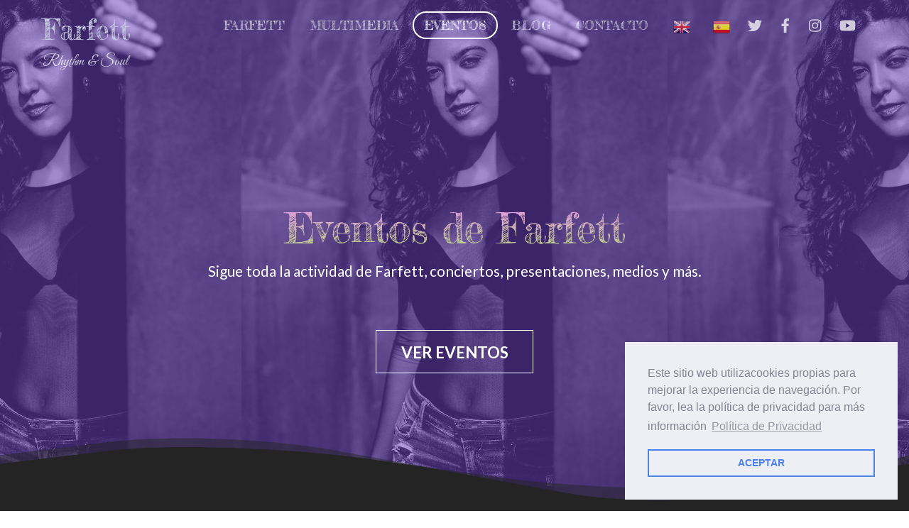

--- FILE ---
content_type: text/html; charset=UTF-8
request_url: https://farfett.com/eventos-de-farfett/
body_size: 11893
content:
<!DOCTYPE html>
<html lang="es">
            <head>
	    	    <meta charset="UTF-8">
	    <meta name="viewport" content="width=device-width, initial-scale=1">
    <title>Eventos de Farfett &#8211; Farfett</title>
<meta name='robots' content='max-image-preview:large' />
	    <style id="tf_lazy_style">
		[data-tf-src]{opacity:0}.tf_svg_lazy{transition:filter .3s linear!important;filter:blur(25px);opacity:1;transform:translateZ(0)}.tf_svg_lazy_loaded{filter:blur(0)}.module[data-lazy],.module[data-lazy] .ui,.module_row[data-lazy]:not(.tb_first),.module_row[data-lazy]:not(.tb_first)>.row_inner,.module_row:not(.tb_first) .module_column[data-lazy],.module_subrow[data-lazy]>.subrow_inner{background-image:none!important}
	    </style>
	    <noscript><style>[data-tf-src]{display:none!important}.tf_svg_lazy{filter:none!important;opacity:1!important}</style></noscript>
	    	    <style id="tf_lazy_common">
							/*chrome bug,prevent run transition on the page loading*/
				body:not(.page-loaded),body:not(.page-loaded) #header,body:not(.page-loaded) a,body:not(.page-loaded) img,body:not(.page-loaded) figure,body:not(.page-loaded) div,body:not(.page-loaded) i,body:not(.page-loaded) li,body:not(.page-loaded) span,body:not(.page-loaded) ul{animation:none!important;transition:none!important}body:not(.page-loaded) #main-nav li .sub-menu{display:none}
				img{max-width:100%;height:auto}
						.tf_fa{display:inline-block;width:1em;height:1em;stroke-width:0;stroke:currentColor;overflow:visible;fill:currentColor;pointer-events:none;vertical-align:middle}#tf_svg symbol{overflow:visible}.tf_lazy{position:relative;visibility:visible;display:block;opacity:.3}.wow .tf_lazy{visibility:hidden;opacity:1;position:static;display:inline}div.tf_audio_lazy audio{visibility:hidden;height:0;display:inline}.mejs-container{visibility:visible}.tf_iframe_lazy{transition:opacity .3s ease-in-out;min-height:10px}.tf_carousel .swiper-wrapper{display:flex}.tf_carousel .swiper-slide{flex-shrink:0;opacity:0}.tf_carousel .tf_lazy{contain:none}.swiper-wrapper>br,.tf_lazy.swiper-wrapper .tf_lazy:after,.tf_lazy.swiper-wrapper .tf_lazy:before{display:none}.tf_lazy:after,.tf_lazy:before{content:'';display:inline-block;position:absolute;width:10px!important;height:10px!important;margin:0 3px;top:50%!important;right:50%!important;left:auto!important;border-radius:100%;background-color:currentColor;visibility:visible;animation:tf-hrz-loader infinite .75s cubic-bezier(.2,.68,.18,1.08)}.tf_lazy:after{width:6px!important;height:6px!important;right:auto!important;left:50%!important;margin-top:3px;animation-delay:-.4s}@keyframes tf-hrz-loader{0%{transform:scale(1);opacity:1}50%{transform:scale(.1);opacity:.6}100%{transform:scale(1);opacity:1}}.tf_lazy_lightbox{position:fixed;background:rgba(11,11,11,.8);color:#ccc;top:0;left:0;display:flex;align-items:center;justify-content:center;z-index:999}.tf_lazy_lightbox .tf_lazy:after,.tf_lazy_lightbox .tf_lazy:before{background:#fff}.tf_video_lazy video{width:100%;height:100%;position:static;object-fit:cover}
		</style>
			<noscript><style>body:not(.page-loaded) #main-nav li .sub-menu{display:block}</style></noscript>
    

<link href="https://farfett.com/wp-content/uploads/2018/12/favicon.png" rel="shortcut icon" /> 	    <link rel="preconnect" href="https://fonts.gstatic.com" crossorigin/>
		<link rel="dns-prefetch" href="//www.google-analytics.com"/>
	<link rel="preload" href="https://farfett.com/wp-content/uploads/themify-css/concate/1109612681/themify-concate-2996727812.min.css" as="style"><link id="themify_concate-css" rel="stylesheet" href="https://farfett.com/wp-content/uploads/themify-css/concate/1109612681/themify-concate-2996727812.min.css"><link rel="preload" href="https://farfett.com/wp-content/uploads/themify-css/concate/1109612681/themify-mobile-472224222.min.css" as="style" media="screen and (max-width:900px)"><link id="themify_mobile_concate-css" rel="stylesheet" href="https://farfett.com/wp-content/uploads/themify-css/concate/1109612681/themify-mobile-472224222.min.css" media="screen and (max-width:900px)"><link rel="preload" href="https://farfett.com/wp-content/themes/themify-music/media-queries.min.css?ver=5.2.5" media="screen and (max-width:1200px)" as="style"><link id="themify-media-queries-css" rel="stylesheet" href="https://farfett.com/wp-content/themes/themify-music/media-queries.min.css?ver=5.2.5" media="screen and (max-width:1200px)"><link rel="alternate" type="application/rss+xml" title="Farfett &raquo; Feed" href="https://farfett.com/feed/" />
<link rel="alternate" type="application/rss+xml" title="Farfett &raquo; Feed de los comentarios" href="https://farfett.com/comments/feed/" />
<link rel="preload" href="https://farfett.com/wp-content/plugins/gtranslate/gtranslate-style24.css?ver=5.7.14" as="style" /><link rel='stylesheet' id='gtranslate-style-css'  href='https://farfett.com/wp-content/plugins/gtranslate/gtranslate-style24.css?ver=5.7.14' media='all' />
<script src='https://farfett.com/wp-includes/js/jquery/jquery.min.js?ver=3.5.1' id='jquery-core-js'></script>
<link rel="https://api.w.org/" href="https://farfett.com/wp-json/" /><link rel="alternate" type="application/json" href="https://farfett.com/wp-json/wp/v2/pages/13" /><link rel="EditURI" type="application/rsd+xml" title="RSD" href="https://farfett.com/xmlrpc.php?rsd" />
<link rel="wlwmanifest" type="application/wlwmanifest+xml" href="https://farfett.com/wp-includes/wlwmanifest.xml" /> 
<meta name="generator" content="WordPress 5.7.14" />
<link rel="canonical" href="https://farfett.com/eventos-de-farfett/" />
<link rel='shortlink' href='https://farfett.com/?p=13' />
<link rel="alternate" type="application/json+oembed" href="https://farfett.com/wp-json/oembed/1.0/embed?url=https%3A%2F%2Ffarfett.com%2Feventos-de-farfett%2F" />
<link rel="alternate" type="text/xml+oembed" href="https://farfett.com/wp-json/oembed/1.0/embed?url=https%3A%2F%2Ffarfett.com%2Feventos-de-farfett%2F&#038;format=xml" />
<style id="tb_inline_styles">.tb_animation_on{overflow-x:hidden}.themify_builder .wow{visibility:hidden;animation-fill-mode:both}.themify_builder .tf_lax_done{transition-duration:.8s;transition-timing-function:cubic-bezier(.165,.84,.44,1)}.wow.tf_lax_done{animation-fill-mode:backwards}[data-sticky-active].tb_sticky_scroll_active{z-index:1}[data-sticky-active].tb_sticky_scroll_active .hide-on-stick{display:none}@media screen and (min-width:1281px){.hide-desktop{width:0!important;height:0!important;padding:0!important;visibility:hidden!important;margin:0!important;display:table-column!important}}@media screen and (min-width:769px) and (max-width:1280px){.hide-tablet_landscape{width:0!important;height:0!important;padding:0!important;visibility:hidden!important;margin:0!important;display:table-column!important}}@media screen and (min-width:681px) and (max-width:768px){.hide-tablet{width:0!important;height:0!important;padding:0!important;visibility:hidden!important;margin:0!important;display:table-column!important}}@media screen and (max-width:680px){.hide-mobile{width:0!important;height:0!important;padding:0!important;visibility:hidden!important;margin:0!important;display:table-column!important}}</style><noscript><style>.themify_builder .wow,.wow .tf_lazy{visibility:visible!important}</style></noscript>	</head>
        <body class="page-template-default page page-id-13 skin-black full_width sidebar-none no-home tb_animation_on header-horizontal fixed-header-enabled transparent-header rss-off search-off">
            			<div id="tf_mainwrap">
            <div id="pagewrap" class="hfeed site tf_box">
                <a class="screen-reader-text skip-to-content" href="#content">Skip to content</a>
								                <div id="headerwrap"  class=' tf_box tf_w' >
				
                    
                    
                    <header id="header" class="pagewidth tf_clearfix tf_box tf_rel" itemscope="itemscope" itemtype="https://schema.org/WPHeader">

                        
						<div class="header-bar tf_left">
							<div id="site-logo"><a href="https://farfett.com" title="Farfett"><span>Farfett</span></a></div><div id="site-description" class="site-description"><span>Rhythm & Soul</span></div>
						</div>
						<!-- /.header-bar -->

						<a id="menu-icon" href="#mobile-menu"><span class="menu-icon-inner tf_box tf_rel tf_vmiddle tf_inline_b tf_overflow"></span><span class="screen-reader-text">Menu</span></a>

                        <div id="mobile-menu" class="sidemenu sidemenu-off tf_scrollbar">
							
							
							<div class="navbar-wrapper tf_clearfix">

							
															<div class="social-widget tf_right tf_rel">
																			<div id="themify-social-links-2" class="widget themify-social-links"><ul class="social-links horizontal">
							<li class="social-link-item twitter font-icon icon-medium">
								<a href="https://twitter.com/FarfettMusique" aria-label="twitter" target="_blank" rel="noopener"><i style="color: #ffffff;"><svg  aria-label="Twitter" role="img" class="tf_fa tf-fab-twitter"><use href="#tf-fab-twitter"></use></svg></i>  </a>
							</li>
							<!-- /themify-link-item -->
							<li class="social-link-item facebook font-icon icon-medium">
								<a href="https://www.facebook.com/FarfettMusique/" aria-label="facebook" target="_blank" rel="noopener"><i style="color: #ffffff;"><svg  aria-label="Facebook" role="img" class="tf_fa tf-fab-facebook"><use href="#tf-fab-facebook"></use></svg></i>  </a>
							</li>
							<!-- /themify-link-item -->
							<li class="social-link-item instagram font-icon icon-medium">
								<a href="https://instagram.com/farfett_musiqu3?utm_source=ig_profile_share&#038;igshid=12jqlp58vhjwk" aria-label="instagram" target="_blank" rel="noopener"><i style="color: #ffffff;"><svg  aria-label="Instagram" role="img" class="tf_fa tf-fab-instagram"><use href="#tf-fab-instagram"></use></svg></i>  </a>
							</li>
							<!-- /themify-link-item -->
							<li class="social-link-item youtube font-icon icon-medium">
								<a href="https://www.youtube.com/channel/UCr-HkO3BCKHlVxqhUk5mhOQ" aria-label="youtube" target="_blank" rel="noopener"><i style="color: #ffffff;"><svg  aria-label="YouTube" role="img" class="tf_fa tf-fab-youtube"><use href="#tf-fab-youtube"></use></svg></i>  </a>
							</li>
							<!-- /themify-link-item --></ul></div>									
																	</div>
								<!-- /.social-widget -->
							
															<nav id="main-nav-wrap" class="tf_clearfix" itemscope="itemscope" itemtype="https://schema.org/SiteNavigationElement">
									<ul id="main-nav" class="main-nav tf_clearfix tf_box"><li id="menu-item-21" class="menu-item-page-8 menu-item menu-item-type-post_type menu-item-object-page menu-item-home menu-item-21"><a title="Farffet Cantante de Soul &#038; Jazz" href="https://farfett.com/">Farfett</a></li>
<li id="menu-item-103" class="menu-item-page-100 menu-item menu-item-type-post_type menu-item-object-page menu-item-103"><a href="https://farfett.com/farfett-musica-video-y-fotos/">Multimedia</a></li>
<li id="menu-item-20" class="current-menu-item menu-item-page-13 current_page_item menu-item menu-item-type-post_type menu-item-object-page menu-item-20"><a title="Eventos de Farffet" href="https://farfett.com/eventos-de-farfett/">Eventos</a></li>
<li id="menu-item-19" class="menu-item-page-16 menu-item menu-item-type-post_type menu-item-object-page  menu-item-19"><a title="Blog de Farffet" href="https://farfett.com/blog-de-farfett/">Blog</a></li>
<li id="menu-item-220" class="menu-item-page-217 menu-item menu-item-type-post_type menu-item-object-page menu-item-220"><a href="https://farfett.com/contacto/">Contacto</a></li>
<!-- GTranslate: https://gtranslate.io/ -->
<li style="position:relative;" class="menu-item menu-item-gtranslate"><a href="#" onclick="doGTranslate('es|en');return false;" title="English" class="glink nturl notranslate"><img src="[data-uri]" decoding="async" data-lazy="1" data-tf-src="//farfett.com/wp-content/plugins/gtranslate/flags/24/en.png" height="24" width="24" alt="English" /><noscript><img data-tf-not-load src="//farfett.com/wp-content/plugins/gtranslate/flags/24/en.png" height="24" width="24" alt="English" /></noscript></a></li><li style="position:relative;" class="menu-item menu-item-gtranslate"><a href="#" onclick="doGTranslate('es|es');return false;" title="Español" class="glink nturl notranslate"><img src="[data-uri]" decoding="async" data-lazy="1" data-tf-src="//farfett.com/wp-content/plugins/gtranslate/flags/24/es.png" height="24" width="24" alt="Español" /><noscript><img data-tf-not-load src="//farfett.com/wp-content/plugins/gtranslate/flags/24/es.png" height="24" width="24" alt="Español" /></noscript></a></li><style type="text/css">
#goog-gt-tt {display:none !important;}
.goog-te-banner-frame {display:none !important;}
.goog-te-menu-value:hover {text-decoration:none !important;}
.goog-text-highlight {background-color:transparent !important;box-shadow:none !important;}
body {top:0 !important;}
#google_translate_element2 {display:none!important;}
</style>

<div id="google_translate_element2"></div>
<script type="text/javascript">
function googleTranslateElementInit2() {new google.translate.TranslateElement({pageLanguage: 'es',autoDisplay: false}, 'google_translate_element2');}
</script><script type="text/javascript" src="//translate.google.com/translate_a/element.js?cb=googleTranslateElementInit2"></script>


<script type="text/javascript">
function GTranslateGetCurrentLang() {var keyValue = document['cookie'].match('(^|;) ?googtrans=([^;]*)(;|$)');return keyValue ? keyValue[2].split('/')[2] : null;}
function GTranslateFireEvent(element,event){try{if(document.createEventObject){var evt=document.createEventObject();element.fireEvent('on'+event,evt)}else{var evt=document.createEvent('HTMLEvents');evt.initEvent(event,true,true);element.dispatchEvent(evt)}}catch(e){}}
function doGTranslate(lang_pair){if(lang_pair.value)lang_pair=lang_pair.value;if(lang_pair=='')return;var lang=lang_pair.split('|')[1];if(GTranslateGetCurrentLang() == null && lang == lang_pair.split('|')[0])return;var teCombo;var sel=document.getElementsByTagName('select');for(var i=0;i<sel.length;i++)if(/goog-te-combo/.test(sel[i].className)){teCombo=sel[i];break;}if(document.getElementById('google_translate_element2')==null||document.getElementById('google_translate_element2').innerHTML.length==0||teCombo.length==0||teCombo.innerHTML.length==0){setTimeout(function(){doGTranslate(lang_pair)},500)}else{teCombo.value=lang;GTranslateFireEvent(teCombo,'change');GTranslateFireEvent(teCombo,'change')}}
</script>
</ul>									<!-- /#main-nav -->
								</nav>
							
							</div>
							
                            <a id="menu-icon-close" href="#mobile-menu"><span class="screen-reader-text">Close</span></a>
							<!-- /#menu-icon-close -->

							
                       </div>
                        <!-- /#mobile-menu -->

			
                        
                    </header>
                    <!-- /#header -->

                    
                </div>
                <!-- /#headerwrap -->
				
            	                <div id="body" class="tf_clearfix tf_box tf_mw tf_rel">
                <!-- layout -->
<div id="layout" class="pagewidth tf_clearfix tf_box tf_rel">
    <!-- content -->
        <main id="content" class="tf_clearfix tf_box">
					<div id="page-13" class="type-page">
						<div class="page-content entry-content">
	    <!--themify_builder_content-->
<div id="themify_builder_content-13" data-postid="13" class="themify_builder_content themify_builder_content-13 themify_builder tf_clear">
    	<!-- module_row -->
	<div  data-css_id="b450bdf" data-lazy="1" class="module_row themify_builder_row repeat fullheight fullwidth_row_container tb_b450bdf tb_first tf_clearfix" >
	    <div class="tf_abs builder_row_cover"></div>						<div class="tf_abs tf_hide tb_row_frame tb_row_frame_bottom "></div>
								<div class="row_inner col_align_top tf_box tf_w tf_rel">
			<div  data-lazy="1" class="module_column tb-column col-full first tb_249b065 tf_box">
	    	    	        <div class="tb-column-inner tf_box tf_w">
		    <!-- module text -->
<div  class="module module-text tb_3e37a35  repeat " data-lazy="1">
            <div  class="tb_text_wrap">
    <h1 style="text-align: center;">Eventos de Farfett</h1>
<h4 style="text-align: center;">Sigue toda la actividad de Farfett, conciertos, presentaciones, medios y más.</h4>    </div>
</div>
<!-- /module text --><!-- module buttons -->
<div  class="module module-buttons tb_bd4012b buttons-horizontal outline  xlarge squared" data-lazy="1">
            	<div class="module-buttons-item tf_inline_b">
	    		    <a href="#eventos" class="ui builder_button tb_default_color" >
				        		<span class="tf_inline_b tf_vmiddle">VER EVENTOS</span>
		    		    		    </a>
		        	</div>
	    </div>
<!-- /module buttons -->
	        </div>
	    	</div>
		    </div>
	    <!-- /row_inner -->
	</div>
	<!-- /module_row -->
		<!-- module_row -->
	<div  data-css_id="8cf8f78" data-lazy="1" class="module_row themify_builder_row repeat fullwidth tb_8cf8f78 tf_clearfix" >
	    		<div class="row_inner col_align_middle tf_box tf_w tf_rel">
			<div  data-lazy="1" class="module_column tb-column col4-2 first tb_eaabcd2 repeat tf_box">
	    	    	        <div class="tb-column-inner tf_box tf_w">
		    <!-- module text -->
<div  class="module module-text tb_8813f1f  repeat " data-lazy="1">
            <div  class="tb_text_wrap">
    <h2>Escucha <em>Wine</em></h2>
<h4>El single de presentación de Farfett es una mezcla de soul y jazz </h4>    </div>
</div>
<!-- /module text --><!-- module buttons -->
<div  class="module module-buttons tb_26a33d4 buttons-horizontal outline  xlarge squared" data-lazy="1">
            	<div class="module-buttons-item tf_inline_b">
	    		    <a href="https://farfett.com/farfett-musica-video-y-fotos/" class="ui builder_button tb_default_color" >
				        		<span class="tf_inline_b tf_vmiddle">GALERÍA</span>
		    		    		    </a>
		        	</div>
	        	<div class="module-buttons-item tf_inline_b">
	    		    <a href="https://www.youtube.com/watch?v=MgEyopvvwIA" class="ui builder_button tb_default_color" >
				        		<span class="tf_inline_b tf_vmiddle">YOUTUBE</span>
		    		    		    </a>
		        	</div>
	    </div>
<!-- /module buttons -->
	        </div>
	    	</div>
		<div  data-lazy="1" class="module_column tb-column col4-2 last tb_5c13fbe tf_box">
	    	    	        <div class="tb-column-inner tf_box tf_w">
		    <!-- module video -->
<div  class="module module-video tb_74289ef video-top  " data-lazy="1" data-url="https://www.youtube.com/watch?v=MgEyopvvwIA">
    						<div class="video-wrap-outer">
		<div class="video-wrap tf_rel tf_overflow">
					</div>
		<!-- /video-wrap -->
		</div>
		<!-- /video-wrap-outer -->
			</div>
	        </div>
	    	</div>
		    </div>
	    <!-- /row_inner -->
	</div>
	<!-- /module_row -->
		<!-- module_row -->
	<div  data-anchor="eventos" data-css_id="6998691" data-lazy="1" class="module_row themify_builder_row fullcover fullwidth_row_container tb_has_section tb_section-eventos tb_6998691 tf_clearfix" >
	    <div class="tf_abs builder_row_cover"></div>		<div class="row_inner col_align_top tf_box tf_w tf_rel">
			<div  data-lazy="1" class="module_column tb-column col-full first tb_21d6897 tf_box">
	    	    	        <div class="tb-column-inner tf_box tf_w">
		    <!-- module text -->
<div  class="module module-text tb_bb1cfd3  repeat " data-lazy="1">
            <div  class="tb_text_wrap">
    <h2 style="text-align: left;">Todos los Eventos de Farfett</h2>
<h4 style="text-align: left;">Consulta todos mis eventos (próximos y pasados), mira mis vídeos y comparte en redes sociales.</h4>    </div>
</div>
<!-- /module text --><!-- module post -->
<div  class="module module-post tb_170029f ">
        <div  class="builder-posts-wrap loops-wrapper event grid3 tf_clear tf_clearfix" data-lazy="1">
	<article id="post-479" class="post tf_clearfix post-479 type-event status-publish has-post-thumbnail hentry event-category-conciertos has-post-title no-post-date has-post-category has-post-tag has-post-comment has-post-author ">
	
				<figure class="post-image tf_clearfix">
			    								<a href="https://farfett.com/eventos/farfett-en-inercia/">
								<img decoding="async" data-tf-not-load="1" width="300" src="https://farfett.com/wp-content/uploads/2019/08/PicsArt_08-07-02.53.4719231-1024x1024-300x300.jpg" height="300" class="wp-post-image wp-image-477" title="PicsArt_08-07-02.53.47[19231]" alt="PicsArt_08-07-02.53.47[19231]" srcset="https://farfett.com/wp-content/uploads/2019/08/PicsArt_08-07-02.53.4719231-1024x1024-300x300.jpg 300w, https://farfett.com/wp-content/uploads/2019/08/PicsArt_08-07-02.53.4719231-150x150.jpg 150w, https://farfett.com/wp-content/uploads/2019/08/PicsArt_08-07-02.53.4719231-768x768.jpg 768w, https://farfett.com/wp-content/uploads/2019/08/PicsArt_08-07-02.53.4719231-1024x1024.jpg 1024w, https://farfett.com/wp-content/uploads/2019/08/PicsArt_08-07-02.53.4719231.jpg 1080w" sizes="(max-width: 300px) 100vw, 300px" />								    				</a>
							    			</figure>
			
			<div class="post-meta entry-meta tf_clearfix">
			
							<span class="post-category"><a href="https://farfett.com/eventos-farfett/conciertos/" rel="tag" class="term-conciertos">conciertos</a></span>
													
				        <span class="post-comment">
	       <a href="https://farfett.com/eventos/farfett-en-inercia/#respond">0</a>	    </span>
					
			<div class="post-share tf_rel tf_inline_b">
	<div class="box"><div class="share share-icon"></div></div>
	<div class="social-share tf_abs tf_opacity tf_hidden">
					<div class="twitter-share">
				<a onclick="window.open('//twitter.com/intent/tweet?url=https%3A%2F%2Ffarfett.com%2Feventos%2Ffarfett-en-inercia&#038;text=Farfett+en+Inercia','twitter','toolbar=0, status=0, width=650, height=360')" title="Twitter" rel="nofollow" href="javascript:void(0);" class="share"></a>
			</div>
					<div class="facebook-share">
				<a onclick="window.open('https://www.facebook.com/sharer/sharer.php?u=https%3A%2F%2Ffarfett.com%2Feventos%2Ffarfett-en-inercia&#038;t=Farfett+en+Inercia&#038;original_referer=https%3A%2F%2Ffarfett.com%2Feventos%2Ffarfett-en-inercia%2F','facebook','toolbar=0, status=0, width=900, height=500')" title="Facebook" rel="nofollow" href="javascript:void(0);" class="share"></a>
			</div>
					<div class="linkedin-share">
				<a onclick="window.open('//www.linkedin.com/cws/share?url=https%3A%2F%2Ffarfett.com%2Feventos%2Ffarfett-en-inercia&#038;token=&#038;isFramed=true','linkedin','toolbar=no,width=550,height=550')" title="LinkedIn" rel="nofollow" href="javascript:void(0);" class="share"></a>
			</div>
			</div>
</div>
<!-- .post-share -->
		</div>
		<!-- /post-meta -->
	
	<div class="post-content">
		<h2 class="post-title entry-title"><a href="https://farfett.com/eventos/farfett-en-inercia/">Farfett en Inercia</a></h2>
					<div class="post-author-wrapper">
				<span class="author-avatar"></span>
				<span class="post-author"><span class="author vcard"><a class="url fn n" href="https://farfett.com/author/farfett/" rel="author">Farfett</a></span></span>
			</div><!-- /.post-author-wrapper -->
		
		
			<div class="entry-content">

        
		<p>&nbsp;</p>

			    
		    <p><a href="https://farfett.com/eventos/farfett-en-inercia/" class="more-link">Leer Más</a></p>

		
	    
	</div><!-- /.entry-content -->
	
	</div>
	<!-- /.post-content -->
	
</article>
<!-- /.post -->
<article id="post-471" class="post tf_clearfix post-471 type-event status-publish has-post-thumbnail hentry event-category-conciertos has-post-title no-post-date has-post-category has-post-tag has-post-comment has-post-author ">
	
				<figure class="post-image tf_clearfix">
			    								<a href="https://farfett.com/eventos/farfett-en-la-primera-semifinal-de-creajoven-2019/">
								<img decoding="async" data-tf-not-load="1" width="212" src="https://farfett.com/wp-content/uploads/2019/06/farfett-concierto-murcia-212x300.jpeg" height="300" class="wp-post-image wp-image-472" title="farfett concierto murcia" alt="farfett concierto murcia" srcset="https://farfett.com/wp-content/uploads/2019/06/farfett-concierto-murcia-212x300.jpeg 212w, https://farfett.com/wp-content/uploads/2019/06/farfett-concierto-murcia.jpeg 679w" sizes="(max-width: 212px) 100vw, 212px" />								    				</a>
							    			</figure>
			
			<div class="post-meta entry-meta tf_clearfix">
			
							<span class="post-category"><a href="https://farfett.com/eventos-farfett/conciertos/" rel="tag" class="term-conciertos">conciertos</a></span>
													
				        <span class="post-comment">
	       <a href="https://farfett.com/eventos/farfett-en-la-primera-semifinal-de-creajoven-2019/#respond">0</a>	    </span>
					
			<div class="post-share tf_rel tf_inline_b">
	<div class="box"><div class="share share-icon"></div></div>
	<div class="social-share tf_abs tf_opacity tf_hidden">
					<div class="twitter-share">
				<a onclick="window.open('//twitter.com/intent/tweet?url=https%3A%2F%2Ffarfett.com%2Feventos%2Ffarfett-en-la-primera-semifinal-de-creajoven-2019&#038;text=Farfett+en+la+Primera+Semifinal+de+Creajoven+2019','twitter','toolbar=0, status=0, width=650, height=360')" title="Twitter" rel="nofollow" href="javascript:void(0);" class="share"></a>
			</div>
					<div class="facebook-share">
				<a onclick="window.open('https://www.facebook.com/sharer/sharer.php?u=https%3A%2F%2Ffarfett.com%2Feventos%2Ffarfett-en-la-primera-semifinal-de-creajoven-2019&#038;t=Farfett+en+la+Primera+Semifinal+de+Creajoven+2019&#038;original_referer=https%3A%2F%2Ffarfett.com%2Feventos%2Ffarfett-en-la-primera-semifinal-de-creajoven-2019%2F','facebook','toolbar=0, status=0, width=900, height=500')" title="Facebook" rel="nofollow" href="javascript:void(0);" class="share"></a>
			</div>
					<div class="linkedin-share">
				<a onclick="window.open('//www.linkedin.com/cws/share?url=https%3A%2F%2Ffarfett.com%2Feventos%2Ffarfett-en-la-primera-semifinal-de-creajoven-2019&#038;token=&#038;isFramed=true','linkedin','toolbar=no,width=550,height=550')" title="LinkedIn" rel="nofollow" href="javascript:void(0);" class="share"></a>
			</div>
			</div>
</div>
<!-- .post-share -->
		</div>
		<!-- /post-meta -->
	
	<div class="post-content">
		<h2 class="post-title entry-title"><a href="https://farfett.com/eventos/farfett-en-la-primera-semifinal-de-creajoven-2019/">Farfett en la Primera Semifinal de Creajoven 2019</a></h2>
					<div class="post-author-wrapper">
				<span class="author-avatar"></span>
				<span class="post-author"><span class="author vcard"><a class="url fn n" href="https://farfett.com/author/gabriel/" rel="author">Melguizo</a></span></span>
			</div><!-- /.post-author-wrapper -->
		
		
			<div class="entry-content">

        
		
			    
		    <p><a href="https://farfett.com/eventos/farfett-en-la-primera-semifinal-de-creajoven-2019/" class="more-link">Leer Más</a></p>

		
	    
	</div><!-- /.entry-content -->
	
	</div>
	<!-- /.post-content -->
	
</article>
<!-- /.post -->
<article id="post-469" class="post tf_clearfix post-469 type-event status-publish has-post-thumbnail hentry event-category-conciertos has-post-title no-post-date has-post-category has-post-tag has-post-comment has-post-author ">
	
				<figure class="post-image tf_clearfix">
			    								<a href="https://farfett.com/eventos/concierto-voces-de-primavera-farfett-en-murcia/">
								<img decoding="async" loading="lazy" width="214" src="https://farfett.com/wp-content/uploads/2019/04/Voces-de-Primavera-concierto-Farfett-Murcia-731x1024-214x300.jpg" height="300" class="wp-post-image wp-image-470" title="Voces de Primavera concierto Farfett Murcia" alt="Voces de Primavera concierto Farfett Murcia" srcset="https://farfett.com/wp-content/uploads/2019/04/Voces-de-Primavera-concierto-Farfett-Murcia-731x1024-214x300.jpg 214w, https://farfett.com/wp-content/uploads/2019/04/Voces-de-Primavera-concierto-Farfett-Murcia-768x1075.jpg 768w, https://farfett.com/wp-content/uploads/2019/04/Voces-de-Primavera-concierto-Farfett-Murcia-731x1024.jpg 731w, https://farfett.com/wp-content/uploads/2019/04/Voces-de-Primavera-concierto-Farfett-Murcia.jpg 900w" sizes="(max-width: 214px) 100vw, 214px" />								    				</a>
							    			</figure>
			
			<div class="post-meta entry-meta tf_clearfix">
			
							<span class="post-category"><a href="https://farfett.com/eventos-farfett/conciertos/" rel="tag" class="term-conciertos">conciertos</a></span>
													
				        <span class="post-comment">
	       <a href="https://farfett.com/eventos/concierto-voces-de-primavera-farfett-en-murcia/#respond">0</a>	    </span>
					
			<div class="post-share tf_rel tf_inline_b">
	<div class="box"><div class="share share-icon"></div></div>
	<div class="social-share tf_abs tf_opacity tf_hidden">
					<div class="twitter-share">
				<a onclick="window.open('//twitter.com/intent/tweet?url=https%3A%2F%2Ffarfett.com%2Feventos%2Fconcierto-voces-de-primavera-farfett-en-murcia&#038;text=Concierto+Voces+de+Primavera+%E2%80%93+Farfett+en+Murcia','twitter','toolbar=0, status=0, width=650, height=360')" title="Twitter" rel="nofollow" href="javascript:void(0);" class="share"></a>
			</div>
					<div class="facebook-share">
				<a onclick="window.open('https://www.facebook.com/sharer/sharer.php?u=https%3A%2F%2Ffarfett.com%2Feventos%2Fconcierto-voces-de-primavera-farfett-en-murcia&#038;t=Concierto+Voces+de+Primavera+%E2%80%93+Farfett+en+Murcia&#038;original_referer=https%3A%2F%2Ffarfett.com%2Feventos%2Fconcierto-voces-de-primavera-farfett-en-murcia%2F','facebook','toolbar=0, status=0, width=900, height=500')" title="Facebook" rel="nofollow" href="javascript:void(0);" class="share"></a>
			</div>
					<div class="linkedin-share">
				<a onclick="window.open('//www.linkedin.com/cws/share?url=https%3A%2F%2Ffarfett.com%2Feventos%2Fconcierto-voces-de-primavera-farfett-en-murcia&#038;token=&#038;isFramed=true','linkedin','toolbar=no,width=550,height=550')" title="LinkedIn" rel="nofollow" href="javascript:void(0);" class="share"></a>
			</div>
			</div>
</div>
<!-- .post-share -->
		</div>
		<!-- /post-meta -->
	
	<div class="post-content">
		<h2 class="post-title entry-title"><a href="https://farfett.com/eventos/concierto-voces-de-primavera-farfett-en-murcia/">Concierto Voces de Primavera &#8211; Farfett en Murcia</a></h2>
					<div class="post-author-wrapper">
				<span class="author-avatar"></span>
				<span class="post-author"><span class="author vcard"><a class="url fn n" href="https://farfett.com/author/farfett/" rel="author">Farfett</a></span></span>
			</div><!-- /.post-author-wrapper -->
		
		
			<div class="entry-content">

        
		<p>Se celebra en Murcia el concierto Voces de Primavera donde actuará Farfett el 22 de abril a las 13:00h. en la calle Basabé. La mejor música y tapas a pie de calle ¡No podéis faltar!</p>

			    
		    <p><a href="https://farfett.com/eventos/concierto-voces-de-primavera-farfett-en-murcia/" class="more-link">Leer Más</a></p>

		
	    
	</div><!-- /.entry-content -->
	
	</div>
	<!-- /.post-content -->
	
</article>
<!-- /.post -->
<article id="post-457" class="post tf_clearfix post-457 type-event status-publish has-post-thumbnail hentry event-category-conciertos has-post-title no-post-date has-post-category has-post-tag has-post-comment has-post-author ">
	
				<figure class="post-image tf_clearfix">
			    								<a href="https://farfett.com/eventos/concierto-en-the-clover/">
								<img decoding="async" loading="lazy" width="300" src="https://farfett.com/wp-content/uploads/2019/02/616bd1cc-50af-4c6d-920e-612ff48b4093-1024x1024-300x300.jpeg" height="300" class="wp-post-image wp-image-458" title="616bd1cc-50af-4c6d-920e-612ff48b4093" alt="616bd1cc-50af-4c6d-920e-612ff48b4093" srcset="https://farfett.com/wp-content/uploads/2019/02/616bd1cc-50af-4c6d-920e-612ff48b4093-1024x1024-300x300.jpeg 300w, https://farfett.com/wp-content/uploads/2019/02/616bd1cc-50af-4c6d-920e-612ff48b4093-150x150.jpeg 150w, https://farfett.com/wp-content/uploads/2019/02/616bd1cc-50af-4c6d-920e-612ff48b4093-768x768.jpeg 768w, https://farfett.com/wp-content/uploads/2019/02/616bd1cc-50af-4c6d-920e-612ff48b4093-1024x1024.jpeg 1024w, https://farfett.com/wp-content/uploads/2019/02/616bd1cc-50af-4c6d-920e-612ff48b4093.jpeg 1600w" sizes="(max-width: 300px) 100vw, 300px" />								    				</a>
							    			</figure>
			
			<div class="post-meta entry-meta tf_clearfix">
			
							<span class="post-category"><a href="https://farfett.com/eventos-farfett/conciertos/" rel="tag" class="term-conciertos">conciertos</a></span>
													
				        <span class="post-comment">
	       <a href="https://farfett.com/eventos/concierto-en-the-clover/#respond">0</a>	    </span>
					
			<div class="post-share tf_rel tf_inline_b">
	<div class="box"><div class="share share-icon"></div></div>
	<div class="social-share tf_abs tf_opacity tf_hidden">
					<div class="twitter-share">
				<a onclick="window.open('//twitter.com/intent/tweet?url=https%3A%2F%2Ffarfett.com%2Feventos%2Fconcierto-en-the-clover&#038;text=Concierto+en+The+Clover','twitter','toolbar=0, status=0, width=650, height=360')" title="Twitter" rel="nofollow" href="javascript:void(0);" class="share"></a>
			</div>
					<div class="facebook-share">
				<a onclick="window.open('https://www.facebook.com/sharer/sharer.php?u=https%3A%2F%2Ffarfett.com%2Feventos%2Fconcierto-en-the-clover&#038;t=Concierto+en+The+Clover&#038;original_referer=https%3A%2F%2Ffarfett.com%2Feventos%2Fconcierto-en-the-clover%2F','facebook','toolbar=0, status=0, width=900, height=500')" title="Facebook" rel="nofollow" href="javascript:void(0);" class="share"></a>
			</div>
					<div class="linkedin-share">
				<a onclick="window.open('//www.linkedin.com/cws/share?url=https%3A%2F%2Ffarfett.com%2Feventos%2Fconcierto-en-the-clover&#038;token=&#038;isFramed=true','linkedin','toolbar=no,width=550,height=550')" title="LinkedIn" rel="nofollow" href="javascript:void(0);" class="share"></a>
			</div>
			</div>
</div>
<!-- .post-share -->
		</div>
		<!-- /post-meta -->
	
	<div class="post-content">
		<h2 class="post-title entry-title"><a href="https://farfett.com/eventos/concierto-en-the-clover/">Concierto en The Clover</a></h2>
					<div class="post-author-wrapper">
				<span class="author-avatar"></span>
				<span class="post-author"><span class="author vcard"><a class="url fn n" href="https://farfett.com/author/farfett/" rel="author">Farfett</a></span></span>
			</div><!-- /.post-author-wrapper -->
		
		
			<div class="entry-content">

        
		<p>No te pierdas el próximo concierto de Farfett en The Clover Irish Golf Tavern, en Torre Pacheco.</p>

			    
		    <p><a href="https://farfett.com/eventos/concierto-en-the-clover/" class="more-link">Leer Más</a></p>

		
	    
	</div><!-- /.entry-content -->
	
	</div>
	<!-- /.post-content -->
	
</article>
<!-- /.post -->
<article id="post-405" class="post tf_clearfix post-405 type-event status-publish has-post-thumbnail hentry event-category-conciertos has-post-title no-post-date has-post-category has-post-tag has-post-comment has-post-author ">
	
				<figure class="post-image tf_clearfix">
			    								<a href="https://farfett.com/eventos/presentacion-del-programa-navideno-en-murcia/">
								<img decoding="async" loading="lazy" width="454" src="https://farfett.com/wp-content/uploads/2019/01/Captura-454x300.jpg" height="300" class="wp-post-image wp-image-407" title="Rueda de prensa Plaza de la Cruz" alt="Rueda de prensa Plaza de la Cruz" srcset="https://farfett.com/wp-content/uploads/2019/01/Captura-454x300.jpg 454w, https://farfett.com/wp-content/uploads/2019/01/Captura-300x198.jpg 300w, https://farfett.com/wp-content/uploads/2019/01/Captura.jpg 759w" sizes="(max-width: 454px) 100vw, 454px" />								    				</a>
							    			</figure>
			
			<div class="post-meta entry-meta tf_clearfix">
			
							<span class="post-category"><a href="https://farfett.com/eventos-farfett/conciertos/" rel="tag" class="term-conciertos">conciertos</a></span>
													
				        <span class="post-comment">
	       <a href="https://farfett.com/eventos/presentacion-del-programa-navideno-en-murcia/#respond">0</a>	    </span>
					
			<div class="post-share tf_rel tf_inline_b">
	<div class="box"><div class="share share-icon"></div></div>
	<div class="social-share tf_abs tf_opacity tf_hidden">
					<div class="twitter-share">
				<a onclick="window.open('//twitter.com/intent/tweet?url=https%3A%2F%2Ffarfett.com%2Feventos%2Fpresentacion-del-programa-navideno-en-murcia&#038;text=Presentaci%C3%B3n+del+programa+navide%C3%B1o+en+Murcia','twitter','toolbar=0, status=0, width=650, height=360')" title="Twitter" rel="nofollow" href="javascript:void(0);" class="share"></a>
			</div>
					<div class="facebook-share">
				<a onclick="window.open('https://www.facebook.com/sharer/sharer.php?u=https%3A%2F%2Ffarfett.com%2Feventos%2Fpresentacion-del-programa-navideno-en-murcia&#038;t=Presentaci%C3%B3n+del+programa+navide%C3%B1o+en+Murcia&#038;original_referer=https%3A%2F%2Ffarfett.com%2Feventos%2Fpresentacion-del-programa-navideno-en-murcia%2F','facebook','toolbar=0, status=0, width=900, height=500')" title="Facebook" rel="nofollow" href="javascript:void(0);" class="share"></a>
			</div>
					<div class="linkedin-share">
				<a onclick="window.open('//www.linkedin.com/cws/share?url=https%3A%2F%2Ffarfett.com%2Feventos%2Fpresentacion-del-programa-navideno-en-murcia&#038;token=&#038;isFramed=true','linkedin','toolbar=no,width=550,height=550')" title="LinkedIn" rel="nofollow" href="javascript:void(0);" class="share"></a>
			</div>
			</div>
</div>
<!-- .post-share -->
		</div>
		<!-- /post-meta -->
	
	<div class="post-content">
		<h2 class="post-title entry-title"><a href="https://farfett.com/eventos/presentacion-del-programa-navideno-en-murcia/">Presentación del programa navideño en Murcia</a></h2>
					<div class="post-author-wrapper">
				<span class="author-avatar"></span>
				<span class="post-author"><span class="author vcard"><a class="url fn n" href="https://farfett.com/author/farfett/" rel="author">Farfett</a></span></span>
			</div><!-- /.post-author-wrapper -->
		
		
			<div class="entry-content">

        
		<p>?? De la rueda de prensa que tuvo lugar el 4 de diciembre en la Plaza de la Cruz con motivo de la presentación del programa navideño en Murcia ??</p>

			    
		    <p><a href="https://farfett.com/eventos/presentacion-del-programa-navideno-en-murcia/" class="more-link">Leer Más</a></p>

		
	    
	</div><!-- /.entry-content -->
	
	</div>
	<!-- /.post-content -->
	
</article>
<!-- /.post -->
<article id="post-360" class="post tf_clearfix post-360 type-event status-publish has-post-thumbnail hentry event-category-conciertos has-post-title no-post-date has-post-category has-post-tag has-post-comment has-post-author ">
	
				<figure class="post-image tf_clearfix">
			    								<a href="https://farfett.com/eventos/the-clover-irish-pub-intercontinental/">
								<img decoding="async" loading="lazy" width="212" src="https://farfett.com/wp-content/uploads/2018/12/Farfett_TheClover-724x1024-212x300.jpg" height="300" class="wp-post-image wp-image-361" title="Farfett_TheClover" alt="Farfett_TheClover" srcset="https://farfett.com/wp-content/uploads/2018/12/Farfett_TheClover-724x1024-212x300.jpg 212w, https://farfett.com/wp-content/uploads/2018/12/Farfett_TheClover-768x1086.jpg 768w, https://farfett.com/wp-content/uploads/2018/12/Farfett_TheClover-724x1024.jpg 724w" sizes="(max-width: 212px) 100vw, 212px" />								    				</a>
							    			</figure>
			
			<div class="post-meta entry-meta tf_clearfix">
			
							<span class="post-category"><a href="https://farfett.com/eventos-farfett/conciertos/" rel="tag" class="term-conciertos">conciertos</a></span>
													
				        <span class="post-comment">
	       <a href="https://farfett.com/eventos/the-clover-irish-pub-intercontinental/#respond">0</a>	    </span>
					
			<div class="post-share tf_rel tf_inline_b">
	<div class="box"><div class="share share-icon"></div></div>
	<div class="social-share tf_abs tf_opacity tf_hidden">
					<div class="twitter-share">
				<a onclick="window.open('//twitter.com/intent/tweet?url=https%3A%2F%2Ffarfett.com%2Feventos%2Fthe-clover-irish-pub-intercontinental&#038;text=The+Clover+Irish+Pub+%28InterContinental%29','twitter','toolbar=0, status=0, width=650, height=360')" title="Twitter" rel="nofollow" href="javascript:void(0);" class="share"></a>
			</div>
					<div class="facebook-share">
				<a onclick="window.open('https://www.facebook.com/sharer/sharer.php?u=https%3A%2F%2Ffarfett.com%2Feventos%2Fthe-clover-irish-pub-intercontinental&#038;t=The+Clover+Irish+Pub+%28InterContinental%29&#038;original_referer=https%3A%2F%2Ffarfett.com%2Feventos%2Fthe-clover-irish-pub-intercontinental%2F','facebook','toolbar=0, status=0, width=900, height=500')" title="Facebook" rel="nofollow" href="javascript:void(0);" class="share"></a>
			</div>
					<div class="linkedin-share">
				<a onclick="window.open('//www.linkedin.com/cws/share?url=https%3A%2F%2Ffarfett.com%2Feventos%2Fthe-clover-irish-pub-intercontinental&#038;token=&#038;isFramed=true','linkedin','toolbar=no,width=550,height=550')" title="LinkedIn" rel="nofollow" href="javascript:void(0);" class="share"></a>
			</div>
			</div>
</div>
<!-- .post-share -->
		</div>
		<!-- /post-meta -->
	
	<div class="post-content">
		<h2 class="post-title entry-title"><a href="https://farfett.com/eventos/the-clover-irish-pub-intercontinental/">The Clover Irish Pub (InterContinental)</a></h2>
					<div class="post-author-wrapper">
				<span class="author-avatar"></span>
				<span class="post-author"><span class="author vcard"><a class="url fn n" href="https://farfett.com/author/farfett/" rel="author">Farfett</a></span></span>
			</div><!-- /.post-author-wrapper -->
		
		
			<div class="entry-content">

        
		<p>? Tras concursar en SFactor 2018 (InterContinental), he tenido la oportunidad de actuar en varias ocasiones en el pub irlandés The Clover ?</p>

			    
		    <p><a href="https://farfett.com/eventos/the-clover-irish-pub-intercontinental/" class="more-link">Leer Más</a></p>

		
	    
	</div><!-- /.entry-content -->
	
	</div>
	<!-- /.post-content -->
	
</article>
<!-- /.post -->
    </div><!-- .builder-posts-wrap -->
        </div>
<!-- /module post -->
	        </div>
	    	</div>
		    </div>
	    <!-- /row_inner -->
	</div>
	<!-- /module_row -->
	</div>
<!--/themify_builder_content-->	    <!-- /comments -->
	</div>
	<!-- /.post-content -->
					</div>
				<!-- /.type-page -->
				    </main>
        <!-- /#content -->
    </div>
<!-- /#layout -->
        </div>
    <!-- /body -->

    <div id="footerwrap" class="tf_clearfix tf_box">

        
        <footer id="footer" class="pagewidth tf_clearfix tf_box" itemscope="itemscope" itemtype="https://schema.org/WPFooter">

            
            
	<div class="footer-widgets tf_clearfix tf_clear">

								<div class="col3-1 first">
				<div id="themify-social-links-3" class="widget themify-social-links"><ul class="social-links vertical">
							<li class="social-link-item twitter font-icon icon-large">
								<a href="https://twitter.com/FarfettMusique" aria-label="twitter" target="_blank" rel="noopener"><i style="color: #ffffff;"><svg  aria-label="Twitter" role="img" class="tf_fa tf-fab-twitter"><use href="#tf-fab-twitter"></use></svg></i>  Twitter</a>
							</li>
							<!-- /themify-link-item -->
							<li class="social-link-item facebook font-icon icon-large">
								<a href="https://www.facebook.com/FarfettMusique/" aria-label="facebook" target="_blank" rel="noopener"><i style="color: #ffffff;"><svg  aria-label="Facebook" role="img" class="tf_fa tf-fab-facebook"><use href="#tf-fab-facebook"></use></svg></i>  Facebook</a>
							</li>
							<!-- /themify-link-item -->
							<li class="social-link-item instagram font-icon icon-large">
								<a href="https://instagram.com/farfett_musiqu3?utm_source=ig_profile_share&#038;igshid=12jqlp58vhjwk" aria-label="instagram" target="_blank" rel="noopener"><i style="color: #ffffff;"><svg  aria-label="Instagram" role="img" class="tf_fa tf-fab-instagram"><use href="#tf-fab-instagram"></use></svg></i>  Instagram</a>
							</li>
							<!-- /themify-link-item -->
							<li class="social-link-item youtube font-icon icon-large">
								<a href="https://www.youtube.com/channel/UCr-HkO3BCKHlVxqhUk5mhOQ" aria-label="youtube" target="_blank" rel="noopener"><i style="color: #ffffff;"><svg  aria-label="YouTube" role="img" class="tf_fa tf-fab-youtube"><use href="#tf-fab-youtube"></use></svg></i>  YouTube</a>
							</li>
							<!-- /themify-link-item --></ul></div>			</div>
								<div class="col3-1">
				<div id="themify-event-posts-3" class="widget event-posts"><h4 class="widgettitle">Eventos</h4><div class='list-post event-widget shortcode event tf_clearfix tf_clear'><article id="post-479" class="post tf_clearfix event-post post-479 type-event status-publish has-post-thumbnail hentry event-category-conciertos has-post-title no-post-date has-post-category has-post-tag has-post-comment no-post-author ">
	
	
		
	
	<div class="post-content">

					
			<h2 class="post-title entry-title"><a href="https://farfett.com/eventos/farfett-en-inercia/">Farfett en Inercia</a></h2>
			<div class="event-info-wrap">

									<span class="location">
						<span>Torre de la Horadada</span>
					</span>
				
				
			</div><!-- /.event-info -->

			<div class="event-cta-wrapper">
								<div class="post-share tf_rel tf_inline_b">
	<div class="box"><div class="share share-icon"></div></div>
	<div class="social-share tf_abs tf_opacity tf_hidden">
					<div class="twitter-share">
				<a onclick="window.open('//twitter.com/intent/tweet?url=https%3A%2F%2Ffarfett.com%2Feventos%2Ffarfett-en-inercia&#038;text=Farfett+en+Inercia','twitter','toolbar=0, status=0, width=650, height=360')" title="Twitter" rel="nofollow" href="javascript:void(0);" class="share"></a>
			</div>
					<div class="facebook-share">
				<a onclick="window.open('https://www.facebook.com/sharer/sharer.php?u=https%3A%2F%2Ffarfett.com%2Feventos%2Ffarfett-en-inercia&#038;t=Farfett+en+Inercia&#038;original_referer=https%3A%2F%2Ffarfett.com%2Feventos%2Ffarfett-en-inercia%2F','facebook','toolbar=0, status=0, width=900, height=500')" title="Facebook" rel="nofollow" href="javascript:void(0);" class="share"></a>
			</div>
					<div class="linkedin-share">
				<a onclick="window.open('//www.linkedin.com/cws/share?url=https%3A%2F%2Ffarfett.com%2Feventos%2Ffarfett-en-inercia&#038;token=&#038;isFramed=true','linkedin','toolbar=no,width=550,height=550')" title="LinkedIn" rel="nofollow" href="javascript:void(0);" class="share"></a>
			</div>
			</div>
</div>
<!-- .post-share -->
			</div>
			<!-- event-cta-wrapper -->

		
			<div class="entry-content">

        
	</div><!-- /.entry-content -->
	
	</div>
	<!-- /.post-content -->
	
</article>
<!-- /.post -->
</div></div>			</div>
								<div class="col3-1">
				<div id="themify-feature-posts-2" class="widget feature-posts"><h4 class="widgettitle">Entradas de Blog</h4><ul class="feature-posts-list"><li><a href="https://farfett.com/hello-world/" class="feature-posts-title">Bienvenidos a mi nueva web</a> <br /><small>12/12/2018</small> <br /></li></ul></div>			</div>
		
	</div><!-- /.footer-widgets -->


            <ul id="footer-nav" class="footer-nav"><li id="menu-item-266" class="menu-item-page-3 menu-item menu-item-type-post_type menu-item-object-page menu-item-privacy-policy menu-item-266"><a href="https://farfett.com/politica-de-privacidad/">Política de Privacidad</a></li>
<li id="menu-item-270" class="menu-item-page-267 menu-item menu-item-type-post_type menu-item-object-page menu-item-270"><a href="https://farfett.com/aviso-de-cookies/">Aviso de Cookies</a></li>
</ul>
            <div class="footer-text tf_clearfix tf_clear">

                <div class="one">&copy; <a href="https://farfett.com">Farfett</a> 2025</div><div class="two"><style="text-align: center;"><a href="https://neonet.es" target="_blank">Diseño Neonet</a></div>
            </div>
            <!-- /footer-text -->

            
        </footer>
        <!-- /#footer -->

        
    </div>
    <!-- /#footerwrap -->
    </div>
    <!-- /#pagewrap -->
    <!-- wp_footer -->
    <!-- SCHEMA BEGIN --><script type="application/ld+json">[{"@context":"https:\/\/schema.org","@type":"WebPage","mainEntityOfPage":{"@type":"WebPage","@id":"https:\/\/farfett.com\/eventos-de-farfett\/"},"headline":"Eventos de Farfett","datePublished":"2018-12-09T19:49:19+01:00","dateModified":"2018-12-09T19:49:19+01:00","description":""}]</script><!-- /SCHEMA END -->    			<!--googleoff:all-->
			<!--noindex-->
			<script type="text/template" id="tf_vars">
				var themifyScript = {"ajax_nonce":"827e82a2a4","is_ajax":"","site_url":"https:\/\/farfett.com","headerType":"header-horizontal","autoplay":""};
var tbLocalScript = {"builder_url":"https://farfett.com/wp-content/themes/themify-music/themify/themify-builder","css_module_url":"https://farfett.com/wp-content/themes/themify-music/themify/themify-builder/css/modules/","js_module_url":"https://farfett.com/wp-content/themes/themify-music/themify/themify-builder/js/modules/","js_modules":{"fwr":"https://farfett.com/wp-content/themes/themify-music/themify/themify-builder/js/modules/fullwidthRows.min.js","bgs":"https://farfett.com/wp-content/themes/themify-music/themify/themify-builder/js/modules/backgroundSlider.min.js","fwv":"https://farfett.com/wp-content/themes/themify-music/themify/themify-builder/js/modules/fullwidthvideo.min.js","feature":"https://farfett.com/wp-content/themes/themify-music/themify/themify-builder/js/modules/feature.min.js","parallax":"https://farfett.com/wp-content/themes/themify-music/themify/themify-builder/js/modules/parallax.min.js","bgzs":"https://farfett.com/wp-content/themes/themify-music/themify/themify-builder/js/modules/bgzoom_scroll.min.js","bgzoom":"https://farfett.com/wp-content/themes/themify-music/themify/themify-builder/js/modules/bgzoom.min.js","gallery":"https://farfett.com/wp-content/themes/themify-music/themify/themify-builder/js/modules/gallery.min.js","menu":"https://farfett.com/wp-content/themes/themify-music/themify/themify-builder/js/modules/menu.min.js","read":"https://farfett.com/wp-content/themes/themify-music/themify/themify-builder/js/modules/readMore.min.js","sticky":"https://farfett.com/wp-content/themes/themify-music/themify/themify-builder/js/modules/sticky.min.js","alert":"https://farfett.com/wp-content/themes/themify-music/themify/themify-builder/js/modules/alert.min.js","tab":"https://farfett.com/wp-content/themes/themify-music/themify/themify-builder/js/modules/tab.min.js","accordion":"https://farfett.com/wp-content/themes/themify-music/themify/themify-builder/js/modules/accordion.min.js","oc":"https://farfett.com/wp-content/themes/themify-music/themify/themify-builder/js/modules/overlay-content.min.js","video":"https://farfett.com/wp-content/themes/themify-music/themify/themify-builder/js/modules/video.min.js","sh":"https://farfett.com/wp-content/themes/themify-music/themify/themify-builder/js/themify.scroll-highlight.min.js"},"breakpoints":{"tablet_landscape":[769,1280],"tablet":[681,768],"mobile":680},"fullwidth_support":"1","addons":[]};
var themify_vars = {"version":"5.2.2","url":"https://farfett.com/wp-content/themes/themify-music/themify","wp":"5.7.14","ajax_url":"https://farfett.com/wp-admin/admin-ajax.php","includesURL":"https://farfett.com/wp-includes/","emailSub":"Check this out!","lightbox":{"contentImagesAreas":".gallery-wrapper, .type-gallery","i18n":{"tCounter":"%curr% of %total%"}},"s_v":"5.3.7","a_v":"3.6.2","i_v":"4.1.4","js_modules":{"fxh":"https://farfett.com/wp-content/themes/themify-music/themify/js/modules/fixedheader.min.js","lb":"https://farfett.com/wp-content/themes/themify-music/themify/js/lightbox.min.js","gal":"https://farfett.com/wp-content/themes/themify-music/themify/js/themify.gallery.min.js","sw":"https://farfett.com/wp-content/themes/themify-music/themify/js/modules/swiper/swiper.min.js","tc":"https://farfett.com/wp-content/themes/themify-music/themify/js/modules/themify.carousel.min.js","map":"https://farfett.com/wp-content/themes/themify-music/themify/js/modules/map.min.js","img":"https://farfett.com/wp-content/themes/themify-music/themify/js/modules/jquery.imagesloaded.min.js","at":"https://farfett.com/wp-content/themes/themify-music/themify/js/modules/autoTiles.min.js","iso":"https://farfett.com/wp-content/themes/themify-music/themify/js/modules/isotop.min.js","inf":"https://farfett.com/wp-content/themes/themify-music/themify/js/modules/infinite.min.js","lax":"https://farfett.com/wp-content/themes/themify-music/themify/js/modules/lax.min.js","video":"https://farfett.com/wp-content/themes/themify-music/themify/js/modules/video-player.min.js","audio":"https://farfett.com/wp-content/themes/themify-music/themify/js/modules/audio-player.min.js","side":"https://farfett.com/wp-content/themes/themify-music/themify/js/modules/themify.sidemenu.min.js","edge":"https://farfett.com/wp-content/themes/themify-music/themify/js/modules/edge.Menu.min.js","wow":"https://farfett.com/wp-content/themes/themify-music/themify/js/modules/tf_wow.min.js","share":"https://farfett.com/wp-content/themes/themify-music/themify/js/modules/sharer.min.js","mega":"https://farfett.com/wp-content/themes/themify-music/themify/js/modules/megamenu.js","drop":"https://farfett.com/wp-content/themes/themify-music/themify/js/modules/themify.dropdown.min.js","wc":"https://farfett.com/wp-content/themes/themify-music/themify/js/modules/wc.min.js"},"css_modules":{"sw":"https://farfett.com/wp-content/themes/themify-music/themify/css/swiper/swiper.min.css","an":"https://farfett.com/wp-content/themes/themify-music/themify/css/animate.min.css","video":"https://farfett.com/wp-content/themes/themify-music/themify/css/modules/video.min.css","audio":"https://farfett.com/wp-content/themes/themify-music/themify/css/modules/audio.min.css","drop":"https://farfett.com/wp-content/themes/themify-music/themify/css/modules/dropdown.min.css","lb":"https://farfett.com/wp-content/themes/themify-music/themify/css/lightbox.min.css"},"is_min":"1","wp_embed":"https://farfett.com/wp-includes/js/wp-embed.min.js","theme_js":"https://farfett.com/wp-content/themes/themify-music/js/themify.script.min.js","theme_v":"5.2.5","theme_url":"https://farfett.com/wp-content/themes/themify-music","menu_point":"900","done":{"tb_parallax":true,"tb_cover":true,"tb_text":true,"tb_buttons":true,"tb_buttons_outline":true,"tb_tb_default_color":true,"tb_video":true,"tb_post":true,"tf_grid_theme_grid3":true,"tf_grid_grid3":true,"tb_style":true,"tf_grid_theme_list-post":true,"tf_grid_list-post":true}};			</script>
			<!--/noindex-->
			<!--googleon:all-->
			<script nomodule defer src="https://farfett.com/wp-content/themes/themify-music/themify/js/modules/fallback.min.js"></script>
			<script defer="defer" src='https://farfett.com/wp-content/themes/themify-music/themify/js/main.min.js?ver=5.2.2' id='themify-main-script-js'></script>
<svg id="tf_svg" style="display:none"><defs><symbol id="tf-fab-twitter" viewBox="0 0 32 32"><path d="M28.688 9.5q.063.25.063.813 0 3.313-1.25 6.594t-3.531 6-5.906 4.406-8 1.688q-5.5 0-10.063-2.938.688.063 1.563.063 4.563 0 8.188-2.813-2.188 0-3.844-1.281t-2.281-3.219q.625.063 1.188.063.875 0 1.75-.188-1.5-.313-2.688-1.25t-1.875-2.281-.688-2.906v-.125q1.375.813 2.938.875-2.938-2-2.938-5.5 0-1.75.938-3.313Q4.69 7.251 8.221 9.063t7.531 2q-.125-.75-.125-1.5 0-2.688 1.906-4.625T22.127 3q2.875 0 4.813 2.063 2.25-.438 4.188-1.563-.75 2.313-2.875 3.625 1.875-.25 3.75-1.063-1.375 2-3.313 3.438z"></path></symbol><symbol id="tf-fab-facebook" viewBox="0 0 17 32"><path d="M13.5 5.313q-1.125 0-1.781.375t-.844.938-.188 1.438v3.938H16l-.75 5.688h-4.563v14.313H4.812V17.69H-.001v-5.688h4.813v-4.5q0-3.563 2-5.531T12.125.002q2.688 0 4.375.25v5.063h-3z"></path></symbol><symbol id="tf-fab-instagram" viewBox="0 0 32 32"><path d="M14 8.813q3 0 5.094 2.094t2.094 5.094-2.094 5.094T14 23.189t-5.094-2.094-2.094-5.094 2.094-5.094T14 8.813zm0 11.875q1.938 0 3.313-1.375T18.688 16t-1.375-3.313T14 11.312t-3.313 1.375T9.312 16t1.375 3.313T14 20.688zM23.125 8.5q0 .688-.469 1.188t-1.156.5-1.188-.5-.5-1.188.5-1.156 1.188-.469 1.156.469.469 1.156zm4.813 1.75q.063 1.688.063 5.75t-.063 5.75q-.188 3.813-2.281 5.906t-5.906 2.219q-1.688.125-5.75.125t-5.75-.125q-3.813-.188-5.875-2.25-.813-.75-1.313-1.75t-.719-1.938-.219-2.188Q0 20.061 0 15.999t.125-5.813q.188-3.75 2.25-5.813Q4.438 2.248 8.25 2.06q1.688-.063 5.75-.063t5.75.063q3.813.188 5.906 2.281t2.281 5.906zm-3 14q.188-.5.313-1.281t.188-1.875.063-1.781v-6.625l-.063-1.781-.188-1.875-.313-1.281q-.75-1.938-2.688-2.688-.5-.188-1.281-.313t-1.875-.188-1.75-.063h-6.656l-1.781.063-1.875.188-1.281.313q-1.938.75-2.688 2.688-.188.5-.313 1.281t-.188 1.875-.063 1.75v6l.031 1.531.094 1.594.188 1.344.25 1.125q.813 1.938 2.688 2.688.5.188 1.281.313t1.875.188 1.75.063h6.656l1.781-.063 1.875-.188 1.281-.313q1.938-.813 2.688-2.688z"></path></symbol><symbol id="tf-fab-youtube" viewBox="0 0 36 32"><path d="M34.375 7.75q.188.75.344 1.875t.219 2.219.094 2.031.031 1.563v.563q0 5.625-.688 8.313-.313 1.063-1.125 1.875t-1.938 1.125q-1.188.313-4.5.469t-6.063.219h-2.75q-10.688 0-13.313-.688-2.438-.688-3.063-3-.313-1.188-.469-3.281t-.219-3.531v-1.5q0-5.563.688-8.25.313-1.125 1.125-1.938t1.938-1.125q1.188-.313 4.5-.469t6.063-.219h2.75q10.688 0 13.313.688 1.125.313 1.938 1.125t1.125 1.938zM14.5 21.125L23.438 16 14.5 10.937v10.188z"></path></symbol><style id="tf_fonts_style">.tf_fa.tf-fab-twitter{width:0.998046875em}.tf_fa.tf-fab-facebook{width:0.98em}.tf_fa.tf-fab-youtube{width:1.125em}</style></defs></svg>			<link rel="preload" href="https://farfett.com/wp-content/themes/themify-music/js/themify.script.min.js?ver=5.2.5" as="script"/> 
						<link rel="preload" href="https://farfett.com/wp-content/themes/themify-music/themify/themify-builder/js/themify.builder.script.min.js?ver=5.2.2" as="script"/> 
						<link rel="prefetch" href="https://farfett.com/wp-content/themes/themify-music/themify/js/modules/jquery.imagesloaded.min.js?ver=4.1.4" as="script"/> 
						<link rel="preload" href="https://farfett.com/wp-content/uploads/2019/08/PicsArt_08-07-02.53.4719231-1024x1024-300x300.jpg" as="image"/> 
						<link rel="preload" href="https://farfett.com/wp-content/uploads/2019/06/farfett-concierto-murcia-212x300.jpeg" as="image"/> 
			

<link rel="stylesheet" type="text/css" href="//cdnjs.cloudflare.com/ajax/libs/cookieconsent2/3.1.0/cookieconsent.min.css" />
<script src="//cdnjs.cloudflare.com/ajax/libs/cookieconsent2/3.1.0/cookieconsent.min.js"></script>
<script>
window.addEventListener("load", function(){
window.cookieconsent.initialise({
  "palette": {
    "popup": {
      "background": "#edeff5",
      "text": "#838391"
    },
    "button": {
      "background": "transparent",
      "text": "#4b81e8",
      "border": "#4b81e8"
    }
  },
  "position": "bottom-right",
  "content": {
    "message": "Este sitio web utilizacookies propias para mejorar la experiencia de navegación. Por favor, lea la política de privacidad para más información",
    "dismiss": "ACEPTAR",
    "link": "Política de Privacidad",
    "href": "https://farfett.com/politica-de-privacidad/"
  }
})});
</script>	</div>
	
    <div class="body-overlay"></div>
    	<link rel="preload" as="style" href="https://fonts.googleapis.com/css?family=Lato:100,300,400,700,900%7CFredericka+the+Great:400%7CGreat+Vibes:400&display=swap"/><link id="themify-google-fonts-css" rel="stylesheet" href="https://fonts.googleapis.com/css?family=Lato:100,300,400,700,900%7CFredericka+the+Great:400%7CGreat+Vibes:400&display=swap"/>	<!-- /#tf_mainwrap -->
    	<a class="floating-back-top tf_opacity" href="#header">
		<span>Back to top</span>
	</a>
</body>
</html>


--- FILE ---
content_type: text/css
request_url: https://farfett.com/wp-content/uploads/themify-css/concate/1109612681/themify-concate-2996727812.min.css
body_size: 18290
content:
@charset "UTF-8";
/*/css/base.min.css*/
.tf_loader{width:1em;height:1em;overflow:hidden;display:inline-block;vertical-align:middle;position:relative}.tf_loader:before{content:'';width:100%;height:100%;position:absolute;top:0;left:0;text-indent:-9999em;border-radius:50%;box-sizing:border-box;border:.15em solid rgba(149,149,149,.2);border-left-color:rgba(149,149,149,.6);animation:tf_loader 1.1s infinite linear}@keyframes tf_loader{0%{transform:rotate(0)}100%{transform:rotate(360deg)}}.tf_clear{clear:both}.tf_left{float:left}.tf_right{float:right}.tf_textl{text-align:left}.tf_textr{text-align:right}.tf_textc{text-align:center}.tf_textj{text-align:justify}.tf_text_dec{text-decoration:none}.tf_hide{display:none}.tf_hidden{visibility:hidden}.tf_block{display:block}.tf_inline_b{display:inline-block}.tf_vmiddle{vertical-align:middle}.tf_mw{max-width:100%}.tf_w{width:100%}.tf_h{height:100%}.tf_overflow{overflow:hidden}.tf_box{box-sizing:border-box}.tf_abs{position:absolute;top:0;left:0;right:0;bottom:0}.tf_rel{position:relative}.tf_opacity{opacity:0}.tf_clearfix:after{content:"";display:table;clear:both}.loops-wrapper>.post,.woocommerce ul.loops-wrapper.products>li.product{float:left;box-sizing:border-box;margin-left:3.2%;margin-right:0;margin-bottom:3.2%;clear:none}.woocommerce .loops-wrapper.no-gutter.products>.product,body .loops-wrapper.no-gutter>.post{margin:0}.woocommerce .loops-wrapper.products.list-post>.product{margin-left:0}.tf_scrollbar{scroll-behavior:smooth;--tf_scroll_color:rgba(137, 137, 137, .2);--tf_scroll_color_hover:rgba(137, 137, 137, .4);--tf_scroll_w:10px;--tf_scroll_h:10px;scrollbar-color:var(--tf_scroll_color) transparent;scrollbar-width:thin}.tf_scrollbar::-webkit-scrollbar{width:var(--tf_scroll_w);height:var(--tf_scroll_h)}.tf_scrollbar::-webkit-scrollbar-thumb{background-color:var(--tf_scroll_color);background-clip:padding-box;border:2px solid transparent;border-radius:5px}.tf_scrollbar:hover{scrollbar-color:var(--tf_scroll_color_hover) transparent}.tf_scrollbar:hover::-webkit-scrollbar-thumb{background-color:var(--tf_scroll_color_hover)}.tf_close{position:relative;transition:transform .3s linear;cursor:pointer}.tf_close:after,.tf_close:before{content:'';height:100%;width:1px;position:absolute;top:50%;left:50%;transform:translate(-50%,-50%) rotate(45deg);background-color:currentColor;transition:transform .25s}.tf_close:after{transform:translate(-50%,-50%) rotate(-45deg)}.tf_close:hover:after{transform:translate(-50%,-50%) rotate(45deg)}.tf_close:hover:before{transform:translate(-50%,-50%) rotate(135deg)}

/*/css/themify.common.min.css*/
.edit-button{font-size:11px;text-transform:uppercase;font-weight:normal;letter-spacing:.1em;text-decoration:none}.edit-button a:hover{text-decoration:underline}.hook-location-hint{padding:2px 5px;background:#fbffcd;border:solid 1px #cfd682;color:#666;font-size:11px;line-height:1;margin:2px 0;display:block;clear:both}.wp-video{width:100% !important;max-width:100% !important;margin-bottom:1em}.wp-video .mejs-container{width:100% !important;height:auto !important}.wp-video .mejs-mediaelement{position:static}.wp-video .mejs-overlay{width:100% !important;height:100% !important}.wp-video video.wp-video-shortcode,.wp-video .wp-video-shortcode video{width:100%;height:auto !important}.wp-video .mejs-button>button{border-radius:0}.wp-video .mejs-button>button:hover{background-color:transparent}iframe{border:0}a:focus,input:focus,button:focus,select:focus,textarea:focus,.button:focus{outline:1px dotted rgba(150,150,150,.2)}.tf_focus_heavy button:focus,.tf_focus_heavy a:focus,.tf_focus_heavy input:focus,.tf_focus_heavy select:focus,.tf_focus_heavy textarea:focus,.tf_focus_heavy .button:focus{outline:2px solid rgba(0,176,255,.8)}.tf_focus_none a,.tf_focus_none button:focus,.tf_focus_none a:focus,.tf_focus_none input:focus,.tf_focus_none select:focus,.tf_focus_none textarea:focus,.tf_focus_none .button:focus{outline:0}.tf_large_font{font-size:1.1em}.screen-reader-text{border:0;clip:rect(1px,1px,1px,1px);clip-path:inset(50%);height:1px;margin:-1px;overflow:hidden;padding:0;position:absolute;width:1px;word-wrap:normal !important}.screen-reader-text:focus{background-color:#f1f1f1;border-radius:3px;box-shadow:0 0 2px 2px rgba(0,0,0,.6);clip:auto !important;color:#21759b;display:block;font-size:.875rem;font-weight:700;height:auto;left:5px;line-height:normal;padding:15px 23px 14px;text-decoration:none;top:5px;width:auto;z-index:100000}.skip-to-content:focus{clip-path:none}.post-image .themify_lightbox{position:relative;display:block;max-width:100%}.post-image .themify_lightbox .zoom{width:35px;height:35px;background:rgba(0,0,0,.3);position:absolute;top:50%;left:50%;transform:translateX(-50%) translateY(-50%);border-radius:100%}.post-image .themify_lightbox .zoom .tf_fa{vertical-align:middle;color:#fff;stroke-width:1px;line-height:100%;position:absolute;top:50%;left:50%;transform:translateX(-50%) translateY(-50%)}.post-image .themify_lightbox:hover .zoom{background:rgba(0,0,0,.6)}@media screen and (max-width:600px){.admin-bar.fixed-header-on #headerwrap{top:0 !important}.admin-bar.fixed-header #wpadminbar{position:fixed}.admin-bar.fixed-header-on #wpadminbar{position:absolute}body:not(.header-none).admin-bar.no-fixed-header #wpadminbar{margin-top:-46px}}.pswp:not(.pswp--open){display:none}.ptb_map button,.themify_map button{min-width:auto;border-radius:0}

/*/themify-builder/css/themify-builder-style.min.css*/
.module_row,.module_subrow,.module_column,.module_row .module{position:relative;box-sizing:border-box}.module_row .col-full{width:100%}.themify_builder .direction-rtl{flex-flow:row-reverse wrap-reverse}.module-buttons:hover,.module_row:hover,.module_column:hover,.page-loaded .module-image img:hover,.module-accordion i,.module{transition-delay:0s;transition-timing-function:ease;transition-duration:.5s;transition-property:background,font-size,line-height,color,padding,margin,border,border-radius,box-shadow,text-shadow,filter,transform}.entry-content>p:first-of-type:empty,.entry-content>p:first-of-type+p:empty{margin:0;padding:0}.module_row{-webkit-backface-visibility:hidden;backface-visibility:hidden}.module.themify_builder_slider_wrap{transition:none}div.module_column{margin-left:3.2%;margin-right:0;float:left;align-items:flex-start;align-content:flex-start}.module_column.col6-1{width:14%}.module_column.col5-1{width:17.44%}.module_column.col4-1{width:22.6%}.module_column.col4-2,.module_column.col2-1{width:48.4%}.module_column.col4-3{width:74.2%}.module_column.col3-1{width:31.2%}.module_column.col3-2{width:65.6%}.gutter-narrow>.module_column{margin-left:1.6%}.gutter-narrow>.col6-1{width:15.33%}.gutter-narrow>.col5-1{width:18.72%}.gutter-narrow>.col4-1{width:23.8%}.gutter-narrow>.col4-2,.gutter-narrow>.col2-1{width:49.2%}.gutter-narrow>.col4-3{width:74.539%}.gutter-narrow>.col3-1{width:32.266%}.gutter-narrow>.col3-2{width:66.05%}.gutter-none>.module_column{margin-left:0;margin-right:0}.gutter-none>.col6-1{width:16.666%}.gutter-none>.col5-1{width:20%}.gutter-none>.col4-1{width:25%}.gutter-none>.col4-2,.gutter-none>.col2-1{width:50%}.gutter-none>.col4-3{width:75%}.gutter-none>.col3-1{width:33.333%}.gutter-none>.col3-2{width:66.666%}.gutter-narrow>.module_column.first,.module_column.col-full,.module_column.first{margin-left:0;clear:left}.module:after{content:"";display:table;clear:both}.ui,.ui>li,.themify_builder ul.loops-wrapper{margin:0;padding:0;list-style:none}.ui.builder_button.large{font-size:120%;padding:10px 20px}.ui.builder_button.small{font-size:70%;padding:5px 10px}.xlarge .ui.builder_button{padding:.935em 1.875em}.ui{color:#555}.ui.transparent{background:transparent;box-shadow:none;color:inherit}.ui.builder_button{text-decoration:none;position:relative;border:solid 1px rgba(0,0,0,.05);display:inline-block;line-height:130%;transition:color .3s linear,background-color .3s linear,padding .3s linear,border .3s linear,box-shadow .3s linear;padding:.625em 1.25em;box-shadow:none}.ui.builder_button:hover{background:#f1f1f1}.ui>li.current,.ui>li.current:hover{background:#666;box-shadow:inset 0 2px 3px rgba(0,0,0,.2)}.ui>li.current>a{color:#fff}.module_row .ui.builder_button{text-decoration:none}.module-title{font-size:1.2em;margin:0 0 1.2em}.module img{border:0;vertical-align:bottom}.module_row .wp-video{width:100% !important;max-width:100% !important}.module_row .mejs__container{text-align:center !important;max-width:100%;min-height:100% !important}.module-slider{margin-bottom:2.5em}video[poster]{object-fit:cover}.module-widget .widget{margin:0}.wp-caption{max-width:100%}.module-map button{border-radius:0}.module-map .gm-style-mtc img{vertical-align:baseline;margin-right:5px}.themify_builder .repeat{background-repeat:repeat}.themify_builder .repeat-x{background-repeat:repeat-x}.themify_builder .repeat-y{background-repeat:repeat-y}.themify_builder .repeat-none{background-repeat:no-repeat}.themify_builder .fullcover{background-size:cover}.themify_builder .best-fit-image{background-size:contain;background-position:center center;background-repeat:no-repeat}.themify_builder .builder-bg-fixed{background-attachment:fixed;background-repeat:no-repeat;background-size:cover}.themify_builder .module_row.fullheight .module_subrow,.sidebar-none .themify_builder .module_row{width:100%}.module_row.fullwidth>.row_inner{width:100%;max-width:100%}.best-fit{background:#000}.best-fit-vertical{top:0 !important;left:1% !important;right:1% !important;width:auto !important;height:100% !important;margin:auto !important}.best-fit-horizontal{top:10% !important;left:0 !important;bottom:10% !important;width:100% !important;height:auto !important;margin:auto !important}@supports(-webkit-touch-callout:none){.themify_builder_row{background-attachment:scroll !important}}.row_inner,.module_column,.subrow_inner{display:flex;flex-flow:wrap}.col_auto_height>.module_column{height:100%}.col_align_middle.col_auto_height{align-items:center}.col_align_bottom.col_auto_height:not(.direction-rtl){align-items:flex-end}.module_row.fullheight{min-height:100vh;display:flex;width:100%}.fullheight>.row_inner>.module_column,.fullheight>.row_inner{min-height:inherit}.col_align_middle>.module_column,.fullheight>.row_inner>.col-full{align-items:center;align-content:center}.col_align_bottom>.module_column{align-items:flex-end;align-content:flex-end}.module-plain-text:after{display:contents !important}@media(min-width:681px) and (max-width:959px){.module_column.col6-1{width:31.2%;margin-top:25px}.gutter-narrow>.module_column.col6-1{width:32.266%}.direction-rtl:not(.tb_grid_classes)>.col6-1:nth-of-type(3),div:not(.direction-rtl):not(.tb_grid_classes)>.col6-1:nth-of-type(4){margin-left:0;clear:left}.gutter-none>.module_column.col6-1{width:33.333%}}@media screen and (max-width:680px){.themify_map.tf_map_loaded{width:100% !important}.ui.builder_button,.ui.nav li a{padding:.525em 1.15em}.gutter-narrow:not(.tb_grid_classes)>.module_column,.gutter-none:not(.tb_grid_classes)>.module_column,div:not(.tb_grid_classes)>.module_column{margin-left:0;width:100%;max-width:100%;float:none}.module_row div:not(.tb_grid_classes)>.module_column.col6-1{width:48.4%;margin-left:3.2%}div.gutter-narrow:not(.tb_grid_classes)>.module_column.col6-1:nth-of-type(2n+1),.direction-rtl:not(.tb_grid_classes)>.col6-1:nth-of-type(2n),div:not(.direction-rtl):not(.tb_grid_classes)>.col6-1:nth-of-type(2n+1){margin-left:0;clear:left}div.gutter-narrow:not(.tb_grid_classes)>.module_column.col6-1{width:49.2%;margin-left:1.6%}div.gutter-none:not(.tb_grid_classes)>.module_column.col6-1{width:50%;margin-left:0}.fullheight>.row_inner>.module_column:not(.col-full),.fullheight>.row_inner{min-height:0}}

/*/themify-builder/css/modules/parallax.min.css*/
.themify_builder .builder-parallax-scrolling{background-attachment:fixed !important;background-repeat:no-repeat !important;background-position:center;transition:background-position 0s !important}@media(hover:hover){.themify_builder .builder-parallax-scrolling{background-size:cover}}@media(hover:none){.themify_builder .builder-parallax-scrolling{background-attachment:scroll !important}}

/*/wp-content/themes/themify-music/styles/modules/transparent-header.min.css*/
.transparent-header #headerwrap.fixed-header{background-color:rgba(0,0,0,0.7)}.transparent-header #headerwrap{z-index:100;background:0;color:#fff}

/*/wp-content/themes/themify-music/styles/modules/site-logo.min.css*/
#site-logo{margin:2px 0 3px;padding:0;line-height:normal;font-weight:900;font-size:2em;z-index:999}#site-logo a{color:inherit}#site-logo a,#site-logo a:hover{text-decoration:none}.fixed-header #site-logo img:not(.tf_sticky_logo){width:auto;max-height:60px}.fixed-header-on .tf_sticky_logo ~ *,body:not(.fixed-header-on) .tf_sticky_logo{display:none !important}

/*/wp-content/themes/themify-music/styles/modules/site-description.min.css*/
#site-description{margin:10px 0 0;padding:0;line-height:110%;color:rgba(255,255,255,.75);z-index:100}#site-description .site-taglink{color:inherit;font:inherit}#site-description .site-taglink:hover{text-decoration:none}#site-description p{font-weight:300;font-size:1em}.fixed-header #site-description{display:none}

/*/css/modules/social-links.min.css*/
.social-widget .widget{display:inline-block;margin:0 3px 0 0}.social-widget .widgettitle{width:auto;font-weight:700;font-size:100%;font-family:inherit;text-transform:none;letter-spacing:0;display:inline-block;vertical-align:middle;margin:0 .5em 0 0;padding:0;background:0;border:0;border-radius:0;box-shadow:none}.social-widget .social-links{margin:6px 0 0;padding:0;display:inline}.widget .social-links li img{vertical-align:middle}.widget .social-links{padding:0;line-height:1em}.social-links .social-link-item{display:inline-block;margin:0 5px 5px 0;padding:0;list-style:none;border:0}.social-links.vertical li{display:block;margin:0 0 5px}.widget .social-links a,.widget .social-links a:hover{text-decoration:none}.social-links li i{vertical-align:middle;line-height:1em;width:20px;height:20px;padding:4px;font-size:20px;text-align:center;border-radius:100%;display:inline-block}.social-links .icon-small i{font-size:8px;width:8px;height:8px}.social-links .icon-large i{font-size:28px;padding:6px;width:36px;height:36px}.social-links .icon-small img{max-width:16px;max-height:16px}.social-links .icon-medium img{max-width:24px;max-height:24px}.social-links .icon-large img{max-width:32px;max-height:32px}#footer .social-links.horizontal li,#sidebar .social-links.horizontal li{border:0;display:inline-block}#footer .social-links.vertical,#sidebar .social-links.vertical{display:block}#footer .social-links.vertical li,#sidebar .social-links.vertical li{display:block;margin:0 0 .5em}

/*/wp-content/themes/themify-music/styles/modules/widgets/themify-social-links.min.css*/
#searchform-wrap+.social-widget{margin-right:10px;margin-left:10px}.social-widget{display:inline-block;position:relative;margin:0 4px 0 0}.social-widget .widget div{display:inline}.social-links.horizontal li{padding:0 2px 5px 0;margin:0;clear:none;line-height:100%}.social-links a{color:inherit}.social-links li i{padding:7px 9px 12px}.social-links a:hover i{background:rgba(150,150,150,.15)}.social-widget li img{margin-top:-3px}.social-widget div.rss a{color:inherit;border-radius:100%;display:inline-block;padding:9px;width:20px;opacity:.75;height:20px;line-height:0}.social-widget div.rss a:hover{background:rgba(150,150,150,.15)}.social-widget div.rss .tf_fa{font-size:20px}.social-widget .social-link-item a{opacity:.75}.social-widget .social-link-item a:hover,.social-widget div.rss a:hover{opacity:1}

/*/themify-builder/css/modules/cover.min.css*/
.builder_row_cover{z-index:0;contain:strict;transform:translateZ(0)}.builder_row_cover:before,.builder_row_cover:after{height:100%;width:100%;position:absolute;top:0;left:0;z-index:-100;content:'';display:block;transition:opacity .5s ease-in-out,background-color .5s ease-in-out}.builder_row_cover:after{opacity:0}.tb_visual_hover>.builder_row_cover:after,.module_row:hover>.builder_row_cover:after,.module_subrow:hover>.builder_row_cover:after,.module_column:hover>.builder_row_cover:after{opacity:1}

/*/themify-builder/css/modules/text.min.css*/
.drop-cap>:first-child:first-letter ,.tb_text_dropcap>.tb_text_wrap:first-child:first-letter ,.tb_text_dropcap>.tb_text_wrap>:first-child:first-letter {font-size:2.85em;float:left;line-height:.4em;padding:.425em .375em;background-color:#0f70e8;color:#fff;margin-right:.325em;margin-top:.15em;margin-bottom:.25em}.tb-text-more-link-indicator{display:block;height:3px;margin:5px 0;background:rgba(55,55,55,.6)}

/*/themify-builder/css/modules/buttons.min.css*/
.module.module-buttons a{text-decoration:none;display:inline-block}.module.module-buttons a:hover{text-decoration:none}.module.module-buttons .tb_default_color{color:#555}.module-buttons-item+.module-buttons-item{margin-left:.4em}.module-buttons span{margin-left:.2em;margin-right:.2em}.module-buttons i{display:inline-block;font-size:16px;line-height:1}.module-buttons.small i{font-size:12px}.module-buttons.small span{font-size:.8em}.module-buttons.large i{font-size:24px}.module-buttons.large span{font-size:1.2em}.module-buttons.xlarge span{font-size:1.4em}.module-buttons.none.small i{font-size:18px}.module-buttons.none.large i{font-size:30px}.module-buttons.xlarge i,.module-buttons.none.xlarge i{font-size:36px}.module.module-buttons.rounded a{border-radius:8px}.module.module-buttons.squared a{border-radius:0}.module.module-buttons.circle a{border-radius:50em}.module.module-buttons .transparent,.module.module-buttons.transparent a{background:transparent;border:0}.module.module-buttons.transparent a:hover{background:transparent}@media screen and (max-width:680px){.module-buttons span{font-size:.9em}.module-buttons.xlarge span,.module-buttons.large span{font-size:1.1em}}

/*/themify-builder/css/modules/buttons_styles/outline.min.css*/
.module.module-buttons.outline a{border-style:solid;border-width:1px;background:0;box-shadow:none;color:#fff;border-color:#fff}.module.module-buttons.outline a:hover{color:#000;background:#fff}.module.module-buttons.outline .tb_default_color{color:#fff}.module.module-buttons.outline a.black.builder_button{color:#000;border-color:#000}.module.module-buttons.outline a.black.builder_button:hover{color:#fff;background-color:#000}.module.module-buttons.outline a.gray.builder_button{color:#666;border-color:#666}.module.module-buttons.outline a.gray.builder_button:hover{color:#fff;background-color:#666}.module.module-buttons.outline a.blue.builder_button{color:#3e65b2;border-color:#3e65b2}.module.module-buttons.outline a.blue.builder_button:hover{color:#fff;background-color:#3e65b2}.module.module-buttons.outline a.light-blue.builder_button{color:#6694d6;border-color:#6694d6}.module.module-buttons.outline a.light-blue.builder_button:hover{color:#fff;background-color:#6694d6}.module.module-buttons.outline a.green.builder_button{color:#76ab3b;border-color:#76ab3b}.module.module-buttons.outline a.green.builder_button:hover{color:#fff;background-color:#76ab3b}.module.module-buttons.outline a.light-green.builder_button{color:#ebf8d6;border-color:#ebf8d6}.module.module-buttons.outline a.light-green.builder_button:hover{color:#000;background-color:#ebf8d6}.module.module-buttons.outline a.purple.builder_button{color:#584eb2;border-color:#584eb2}.module.module-buttons.outline a.purple.builder_button:hover{color:#fff;background-color:#584eb2}.module.module-buttons.outline a.light-purple.builder_button{color:#7f76cc;border-color:#7f76cc}.module.module-buttons.outline a.light-purple.builder_button:hover{color:#fff;background-color:#7f76cc}.module.module-buttons.outline a.brown.builder_button{color:#622d07;border-color:#622d07}.module.module-buttons.outline a.brown.builder_button:hover{color:#fff;background-color:#622d07}.module.module-buttons.outline a.orange.builder_button{color:#bc6e00;border-color:#bc6e00}.module.module-buttons.outline a.orange.builder_button:hover{color:#fff;background-color:#bc6e00}.module.module-buttons.outline a.yellow.builder_button{color:#dcb232;border-color:#dcb232}.module.module-buttons.outline a.yellow.builder_button:hover{color:#fff;background-color:#dcb232}.module.module-buttons.outline a.red.builder_button{color:#9d1d14;border-color:#9d1d14}.module.module-buttons.outline a.red.builder_button:hover{color:#fff;background-color:#9d1d14}.module.module-buttons.outline a.pink.builder_button{color:#b27e9d;border-color:#b27e9d}.module.module-buttons.outline a.pink.builder_button:hover{color:#fff;background-color:#b27e9d}

/*/themify-builder/css/modules/colors/tb_default_color.min.css*/
.module.module-buttons a.tb_default_color,.module .ui.nav.tb_default_color a,.ui.module-tab.tb_default_color .tab-nav li a{color:#555}.tb_default_color,.tb_default_color.nav,.tb_default_color.nav ul,.tb_default_color.separate>li,.module-tab.tb_default_color .tab-nav li,.tb_default_color.vertical .tab-nav,.module-tab.panel.tb_default_color .tab-nav,.module-accordion.tb_default_color .accordion-title,.tb_default_color.module-callout{background-color:#f7f7f7}.tb_default_color,.tb_default_color.nav ul,.tb_default_color.nav li,.tb_default_color_default_color.module-tab .tab-nav li,.module-tab.tb_default_color .tab-content,.module-tab.tb_default_color.panel .tab-nav,.tb_default_color.module-accordion>li,.tb_default_color.module-callout{border-color:rgba(0,0,0,.05)}

/*/themify-builder/css/modules/video.min.css*/
.module .video-title{margin:0 0 .3em;font-size:1.3em;padding:0}.video-wrap{padding-bottom:56.25%;height:0}.video-top .video-title{margin-top:.8em}.video-top .video-caption{margin-bottom:1em}.module-video img{width:100%}.themify_builder .wow.module-video{animation-fill-mode:none}.video-right .video-wrap-outer,.video-left .video-wrap-outer{width:50%;margin-right:1.5em;margin-bottom:1em;float:left}.video-right .video-wrap-outer{float:right;margin-right:0;margin-left:1.5em}

/*/themify-builder/css/modules/post.min.css*/
.post{margin-bottom:2.2em;box-sizing:border-box}.post-title a{text-decoration:none}.post-video{margin:0 0 1em}.post-content{min-width:120px;padding:0;position:static}.module-post p.post-meta{margin:0 0 .6em}.post-meta .post-author,.post-meta .post-category,.post-meta .post-tag,.post-meta .post-author,.post-meta .post-comment a,.post-meta span{margin-right:.3em}.post-date{margin:0 0 .5em;display:block}.builder-posts-wrap .post-image img{max-width:100%;height:auto}.builder-posts-wrap.grid4 .post-title{font-size:130%}.builder-posts-wrap.grid3 .post-title{font-size:150%}.builder-posts-wrap.grid2 .post-title,.builder-posts-wrap.grid2-thumb .post-title{font-size:160%}.builder-posts-wrap.list-thumb-image .post-title{font-size:140%}.builder-posts-wrap.list-large-image .post-title{font-size:200%}.builder-posts-wrap.grid2-thumb .post-image{width:20%;float:left;margin:0 1.5em 1em 0}.builder-posts-wrap.list-thumb-image .post-image{max-width:20%;float:left;margin:0 1.5em 1em 0}.tb_fullwidth_image .post-image img,.builder-posts-wrap.list-large-image .post-image img,.builder-posts-wrap.list-thumb-image .post-image img{width:100%}.builder-posts-wrap.list-thumb-image .post-content,.builder-posts-wrap.grid2-thumb .post-content{overflow:hidden}.builder-posts-wrap.list-post .post-content{width:auto}.builder-posts-wrap.list-large-image .post-image{max-width:64%;float:left;margin:0 1.5em 1em 0}.col2-1 .builder-posts-wrap.grid3 .post-content,.col2-1 .builder-posts-wrap.grid4 .post-content,.col3-1 .builder-posts-wrap.grid2 .post-content,.col3-1 .builder-posts-wrap.grid3 .post-content,.col3-1 .builder-posts-wrap.grid4 .post-content,.col3-2 .builder-posts-wrap.grid2 .post-content,.col3-2 .builder-posts-wrap.grid3 .post-content,.col3-2 .builder-posts-wrap.grid4 .post-content,.col4-1 .builder-posts-wrap.grid2 .post-content,.col4-1 .builder-posts-wrap.grid3 .post-content,.col4-1 .builder-posts-wrap.grid4 .post-content,.col4-2 .builder-posts-wrap.grid2 .post-content,.col4-2 .builder-posts-wrap.grid3 .post-content,.col4-2 .builder-posts-wrap.grid4 .post-content{min-width:50%}.module.rounded .post-image img{border-radius:8px}.module.bordered .post-image img{border:solid 1px rgba(0,0,0,.15);background:#fff;padding:3px;box-sizing:border-box}.module.drop-shadow .post-image img{box-shadow:0 1px 8px 2px rgba(0,0,0,.15)}.module.circle .post-image img{border-radius:50em}@media screen and (max-width:680px){.builder-posts-wrap.grid2 .post,.builder-posts-wrap.grid3 .post,.builder-posts-wrap.grid4 .post{clear:both;width:auto;float:none;margin-left:0;margin-right:0}.post-content{overflow:visible !important}}

/*/wp-content/themes/themify-music/styles/modules/loops/event/event.min.css*/
.loops-wrapper .event-cta-wrapper{margin:20px 0 0}.loops-wrapper .entry-content{margin:20px 0 0}

/*/css/grids/grid3.min.css*/
.loops-wrapper.products.grid3>.product,.loops-wrapper.grid3>.post{width:31.2%}.loops-wrapper.grid3>.post:nth-of-type(3n+1){margin-left:0;clear:left}.loops-wrapper.products.grid3.no-gutter>.product,.loops-wrapper.grid3.no-gutter>.post{width:33.33%}@media screen and (max-width:900px){.loops-wrapper.products.grid3>.product,.loops-wrapper.grid3>.post{width:48.4%}.loops-wrapper.products.grid3.no-gutter>.product,.loops-wrapper.grid3.no-gutter>.post{width:50%}.loops-wrapper.grid3>.post:nth-of-type(3n+1){clear:none;margin-left:3.2%}.loops-wrapper.products.grid3>.product:nth-of-type(2n+1),.loops-wrapper.grid3>.post:nth-of-type(2n+1){margin-left:0;clear:left}.loops-wrapper.products.grid3.no-gutter>.product,.loops-wrapper.grid3.no-gutter>.post{margin-left:0}}@media screen and (max-width:680px){.loops-wrapper.grid3>.post,.loops-wrapper.grid3.no-gutter>.post{width:100%;margin-left:0;float:none}.loops-wrapper.grid3>.post:nth-of-type(4n){margin-left:0;clear:none}}@media screen and (min-width:901px){.loops-wrapper.products.grid3>.product:nth-of-type(3n+1){margin-left:0;clear:left}}

/*/wp-content/themes/themify-music/styles/modules/grids/grid3.min.css*/
.loops-wrapper.grid3 .post .post-image+.post-meta{margin-top:-50px;width:100%;text-align:left}.loops-wrapper.grid3 .post-meta span{display:inline-block;vertical-align:middle}.loops-wrapper.grid3 .post-date span{display:block}.loops-wrapper.grid3 .post-date{margin-left:10px;width:94px;height:94px}.loops-wrapper.grid3 .post-date .day{font-size:2em;padding:10px 0 0}.loops-wrapper.grid3 .post-date .month:after{margin:.75em auto 0}.loops-wrapper.grid3 .post-date .year{font-size:.85em}.loops-wrapper.grid3 .post-category{margin:0}.loops-wrapper.grid3 .post-category:after{content:' ';display:inline-block;vertical-align:bottom;width:1px;height:20px;background-color:rgba(200,200,200,.3);margin:0 auto;margin-left:10px}.loops-wrapper.grid3 .post-comment{margin-left:7px}.loops-wrapper.grid3 .post-author-wrapper{margin-top:30px}.loops-wrapper.grid3 .post-author{font-size:80%}.loops-wrapper.grid3 .post-title{font-size:1.4em}.loops-wrapper.grid3 .post-content{clear:both}

/*/wp-content/themes/themify-music/styles/modules/widgets/themify-event-posts.min.css*/
.event-widget .event-post a.buy-button{display:inline-block;margin-left:121px;font-size:.85em}#footer .footer-widgets .event-widget .event-post .post-title a{text-decoration:none}#footer .event-widget .event-post a.buy-button{margin-left:121px;text-decoration:none;border-color:#fff}#sidebar .event-widget.list-post .post-meta{width:85px}#sidebar .event-widget.list-post .post-meta .post-date{margin-left:8px;width:76px;height:76px}#sidebar .event-widget.list-post .post-meta .day{font-size:1.5em;padding:8px 0 0 0}#sidebar .event-widget.list-post .post-meta .month{line-height:1em}#sidebar .event-widget.list-post .post-meta .month:after{margin:.75em auto 0;margin-bottom:1px}#sidebar .event-widget.list-post .post-meta .year{font-size:.85em;line-height:1.5em}.widget .event-widget time{width:94px;height:94px}.widget .event-widget .day{font-size:2em;padding-top:7px}.widget .event-widget .post-title{font-size:1.8em}.widget .event-widget .post-content{padding-left:0}.widget .event-widget .post-meta{width:105px}.widget .event-widget a.buy-button{margin-left:0}.widget .event-widget .event-cta-wrapper{display:none}

/*/css/grids/list-post.min.css*/
.woocommerce .loops-wrapper.products.list-post>.product,.loops-wrapper.list-post>.post{width:100%;min-height:0;clear:both;float:none;margin:0 0 2.5em}.loops-wrapper.list-post.products.no-gutter>.product,.loops-wrapper.list-post.no-gutter>.post{padding:0}

/*/wp-content/themes/themify-music/styles/modules/grids/list-post.min.css*/
.loops-wrapper.list-post .post-title{margin-bottom:.8em}.loops-wrapper.list-post .post-tag{margin:0 0 15px}.loops-wrapper.list-post .entry-content{clear:right;overflow:hidden}.loops-wrapper.list-post .post-tag:after{content:' ';display:block;width:30px;height:1px;background-color:rgba(200,200,200,.3);margin:0 auto;margin-top:15px}

/*/wp-content/themes/themify-music/styles/modules/loops/event/list-post.min.css*/
.loops-wrapper.list-post.event .post-title{margin-bottom:.25em}.loops-wrapper.list-post.event .post-image{max-width:20%;float:left;margin:0 1.4em 1em 0}.loops-wrapper.list-post.event .post-meta{padding:0;margin-right:1.6em;margin-top:1em}.loops-wrapper.list-post.event{padding:0 5%}.loops-wrapper.list-post.event .post-meta{margin-top:.5em}.loops-wrapper.list-post.event .post-image+.post-meta{margin-left:-80px}.loops-wrapper.list-post.event .post-date{margin-left:10px;width:94px;height:94px}.loops-wrapper.list-post.event .post-title{display:block;padding-right:230px;height:auto}.loops-wrapper.list-post .event-cta-wrapper{position:absolute;top:0;right:0}.loops-wrapper.list-post .event-post{border-bottom:1px solid rgba(111,111,111,.2);padding-bottom:20px;margin-left:0}.loops-wrapper.list-post .event-post:last-child{border-bottom:0}

/*/wp-content/themes/themify-music/style.min.css*/
html,body,address,blockquote,div,dl,form,h1,h2,h3,h4,h5,h6,ol,p,pre,table,ul,dd,dt,li,tbody,td,tfoot,th,thead,tr,button,del,ins,map,object,a,abbr,acronym,b,bdo,big,br,cite,code,dfn,em,i,img,kbd,q,samp,small,span,strong,sub,sup,tt,var,legend,fieldset,figure{margin:0;padding:0}img,fieldset{border:0}img{box-sizing:border-box}article,aside,details,figcaption,figure,footer,header,hgroup,menu,nav,section{display:block}html{scroll-behavior:smooth}audio,iframe{max-width:100%}@font-face{font-family:'themify_theme_icon';font-display:swap;src:url('[data-uri]') format('woff')}body{font:1em/1.7em 'Lato',Arial,Helvetica,sans-serif;overflow-wrap:break-word;background-color:#fff;color:#666;-webkit-font-smoothing:antialiased}a{text-decoration:none;outline:0;color:#26b9a3}a:hover{text-decoration:underline}p{margin:0 0 1.2em;padding:0}small{font-size:87%}blockquote{font-size:1.2em;line-height:1.4em;padding:.8em 2em 1em;margin:0 0 1.2em;position:relative}blockquote:before{content:'\201C';font-size:3.3em;color:#26b9a3;position:absolute;margin-left:-.5em;margin-top:.2em}ins{text-decoration:none}ul,ol{margin:0 0 1em 1.6em;padding:0}li{margin:0 0 .5em 0;padding:0}h1,h2,h3,h4,h5,h6{line-height:1.4em;margin:0 0 .4em;padding:0;color:#000;font-weight:400;overflow-wrap:normal}h1,h2{font-size:3.6em;line-height:1.2em;font-weight:600;margin:0 0 .2em 0;letter-spacing:-.02em}h2{font-size:2.5em;margin:0 0 .5em 0}.module-title,h3{font-size:1.7em;margin:0 0 .7em 0;font-weight:300}h4{font-size:1.3em;margin:0 0 .5em 0}h5{font-size:1.4em}h6{font-size:1.2em}input,textarea,select,input[type=search],button{font-size:100%;font-family:inherit;max-width:100%}textarea,input[type=text],input[type=password],input[type=search],input[type=email],input[type=url],input[type=number],input[type=tel],input[type=date],input[type=datetime],input[type=datetime-local],input[type=month],input[type=time],input[type=week]{background-color:#fff;color:#666;font-weight:400;border:0;border-radius:8px;padding:.8em;margin:.4em 0;border:solid 1px #ccc;-webkit-appearance:none;box-sizing:border-box}input[type=text],input[type=password],input[type=search],input[type=email],input[type=url]{width:15em;max-width:100%}input[type=number]{width:7em;max-width:100%}textarea{width:100%;min-height:8em}textarea:focus,input[type=text]:focus,input[type=password]:focus,input[type=search]:focus,input[type=email]:focus,input[type=url]:focus,input[type=number]:focus,input[type=tel]:focus,input[type=date]:focus,input[type=datetime]:focus,input[type=datetime-local]:focus,input[type=month]:focus,input[type=time]:focus,input[type=week]:focus{outline:0;background-color:#fff;border-color:#26b9a3}input[type=reset],input[type=submit],button{background:transparent;color:#26b9a3;border:2px solid currentColor;border-radius:50em;padding:12px 22px;cursor:pointer;-webkit-appearance:none}input[type=reset]:hover,input[type=submit]:hover,button:hover{background-color:#26b9a3;color:#fff}.post,.author-box,.widget,.col4-1,.col4-2,.col3-1{box-sizing:border-box}.pagewidth,.module_row>.row_inner,.module-layout-part .module_row.fullwidth_row_container>.row_inner{width:1160px;max-width:100%;margin:0 auto}.default_width #layout .module_row>.row_inner,.module_row.fullwidth>.row_inner{width:100%}#content{width:69%;float:left;padding:5% 0}.full_width #layout{width:100%;max-width:100%}.full_width #content{padding:0;width:auto;float:none}.sidebar-none #content{width:100%;float:none}.col4-1,.col4-2,.col3-1{float:left;margin-left:3.2%}.col4-1{width:22.6%}.col4-2{width:48.4%}.col3-1{width:31.2%}.col4-1.first,.col4-2.first,.col3-1.first{margin-left:0;clear:left}#headerwrap{background-color:#26b9a3;width:100%;color:#fff;z-index:100;position:relative;left:0;top:0}.fixed-header-enabled #headerwrap{position:sticky;position:-webkit-sticky}#headerwrap.fixed-header:before{content:"";position:absolute;top:0;left:0;bottom:0;right:0;pointer-events:none;z-index:0;-webkit-backdrop-filter:blur(5px);backdrop-filter:blur(5px)}.transparent-header #headerwrap{position:fixed}#header{z-index:1;padding:1em 0}.fixed-header #header{transition:padding .3s;padding-top:5px;padding-bottom:5px}.tf_sticky_logo,.fixed-header .tf_sticky_logo+span,.fixed-header .tf_sticky_logo+img{display:none}.fixed-header .tf_sticky_logo{display:block}@supports(-webkit-touch-callout:none){#headerwrap{background-attachment:scroll !important;background-position:center !important}}#main-nav{margin:0;padding:0;float:right}#main-nav li{margin:0;padding:0;list-style:none;position:relative;display:inline-block}#main-nav a{text-transform:uppercase;font-size:.9em;font-weight:700;color:rgba(255,255,255,.75);display:block;padding:4px 14px;margin:0;margin-bottom:3px;text-decoration:none;border:2px solid transparent;border-radius:50em}#main-nav a:hover{background-color:#26b9a3;color:#fff}#main-nav .current_page_item a,#main-nav .current-menu-item a{background:transparent;color:#fff;border:2px solid currentColor}#main-nav .current_page_item a:hover,#main-nav .current-menu-item a:hover{background-color:#26b9a3;color:#fff;border-color:#26b9a3}#main-nav ul a,#main-nav .current_page_item ul a,#main-nav ul .current_page_item a,#main-nav .current-menu-item ul a,#main-nav ul .current-menu-item a{width:170px;color:#fff;background-color:#26b9a3;font-weight:400;text-transform:none;padding:8px 15px;margin:0;display:block;border:0;text-shadow:none;border-radius:0;box-shadow:none;text-align:left}#main-nav ul a:hover,#main-nav .current_page_item ul a:hover,#main-nav ul .current_page_item a:hover,#main-nav .current-menu-item ul a:hover,#main-nav ul .current-menu-item a:hover{background-color:#fff;color:#26b9a3}#main-nav ul{margin:0;padding:7px 0;border-radius:8px;background-color:#26b9a3;list-style:none;position:absolute;z-index:999;transform:scale(1,0);transform-origin:top;box-shadow:0 0 1px rgba(0,0,0,.1),0 3px 14px rgba(0,0,0,.12);transition:transform .3s}#main-nav ul li{background:0;padding:0;margin:0;float:left;width:100%}#main-nav ul li:last-child{border-bottom:0}#main-nav ul ul{left:100%;top:0;transform:scale(0,1);transform-origin:left}@media(hover:hover){#main-nav li:hover>ul,#main-nav li>a:focus+.sub-menu,#main-nav li>.sub-menu:focus-within{transform:none}}.menu-item-has-children .child-arrow{display:none;cursor:pointer;z-index:12;width:36px;height:36px;border-radius:100%;position:absolute;right:0;top:4px;transition:transform .3s}.child-arrow:before,.child-arrow:after{top:50%;left:12px;content:'';position:absolute;transition:transform .3s ease-in-out;height:1px;width:8px;transform:rotate(45deg);background:currentColor;z-index:9999;border-radius:10px}.child-arrow:after{left:17px;transform:rotate(-45deg)}.toggle-on>a .child-arrow:after,.toggle-on>a .child-arrow:before{left:10px;width:15px}.toggle-on>a .child-arrow{transform:rotateZ(180deg)}@media(hover:none){#main-nav li .child-arrow{margin-left:7px;border-radius:100%;display:inline-block;padding:0;right:5px;top:50%;margin-top:-17px}#main-nav .toggle-on>a>.child-arrow{background:rgba(150,150,150,.15)}#main-nav .menu-item-has-children>a{position:relative}#main-nav li>.sub-menu{display:none}#main-nav li.toggle-on>.sub-menu{transform:scale(1,1);opacity:1}}#main-nav li.edge>ul{left:auto;right:0}#main-nav ul li.edge>ul{left:auto;right:100%}#menu-icon,#menu-icon-close{display:none}#menu-icon{color:inherit}.menu-icon-inner{width:24px;height:20px}.menu-icon-inner:before,.menu-icon-inner:after{content:'';display:block;position:absolute;left:0;top:50%;width:100%;transition:transform .7s ease;transform:translateY(-50%);border-top:4px solid;box-sizing:border-box}.menu-icon-inner:before{top:0;height:100%;transform:none;border-bottom:4px solid}.mobile-menu-visible{position:relative;overflow-y:hidden}.body-overlay{display:none;background-color:rgba(0,0,0,.2);width:100%;height:100%;position:fixed;right:300px;top:0;z-index:1000;box-shadow:inset -1px 0 13px rgba(0,0,0,.13)}.mobile-menu-visible .body-overlay-on{display:block}#headerwrap[data-fullwidthvideo] video{object-fit:cover;height:100%;width:100%}.page-title{font-size:320%;padding:0;margin:0 0 1em}.author-bio{margin:0 0 4em}.author-bio .author-avatar{float:left;margin:0 15px 0 0}.author-bio .author-avatar img{background-color:#fff;padding:5px;border:solid 1px #ccc}.author-bio .author-name{margin:0 0 .5em;padding:0;font-size:1.6em}.author-posts-by{margin:0 0 1.5em;padding:1em 0 0;font-size:1.4em;text-transform:uppercase;border-top:solid 4px rgba(118,118,118,.3)}.post{margin-bottom:3em;position:relative}.post-content{min-width:120px}.post-title{font-size:2.2em;font-weight:500;line-height:1.1em;margin:0 0 .5em;padding:0}.post-title a{text-decoration:none}.post-tag{color:#ccc}.post-image{margin:0 0 1.3em}.module .post-image{margin:0 0 1.6em}.post-image img{width:100%;vertical-align:bottom;border-radius:8px}.post-image.left{float:left;margin-right:1em}.post-image.right{float:right;margin-left:1em}.no-gutter .post-image img{border-radius:0}.post-meta{font-size:.85em;line-height:1.6em;margin:0 5% .5em 0;padding:0;text-align:center;overflow-wrap:normal;position:relative;z-index:1;width:120px;float:left}.post-meta a{text-decoration:none}.post-meta a:hover{text-decoration:underline}.post-meta span{margin-right:.6em;display:block}.post-date{color:#fff;display:block;width:120px;height:120px;margin:0 0 .5em;border-radius:100%;background-color:rgba(13,177,152,.8);text-align:center}.post-date span{margin:0}.post-date .day{font-size:2.625em;text-align:center;font-weight:300;margin:0 auto;padding:20px 0 5px 0;letter-spacing:-.05em}.post-date .month{font-size:.85em;text-transform:uppercase;font-weight:400;letter-spacing:.1em}.post-date .month:after{content:' ';display:block;width:45%;height:1px;background-color:rgba(255,255,255,.5);margin:.75em auto 0}.post-date .year{font-size:1.1em}.post-comment:before{font-family:'themify_theme_icon';speak:none;font-style:normal;font-weight:400;font-variant:normal;text-transform:none;line-height:1;content:'\e805';display:inline-block;vertical-align:middle;color:#ccc;text-decoration:none;margin-right:5px}.post-category{vertical-align:middle;text-transform:uppercase;margin:20px 0 15px}.post-category:after{content:' ';display:block;width:30px;height:1px;background-color:#ccc;margin:0 auto;margin-top:15px}.post-author-wrapper{margin-bottom:10px}.post-author{font-size:.85em;text-transform:uppercase;letter-spacing:.1em;margin-left:10px}.post-author a{text-decoration:none}.author-avatar{display:inline-block;vertical-align:middle}.author-avatar img{border-radius:100%;vertical-align:bottom;width:41px;height:41px}.loops-wrapper .category-top-stories .post-content{margin-left:0}.post-share{margin:10px 5px 0 0}.post-share .box{display:inline-block;padding:10px;text-align:center;border-radius:0 0 30px 30px}.post-share:hover .box{background-color:#26b9a3}.post-share .share{font-weight:900;text-decoration:none;text-transform:uppercase;display:block;padding:5px;line-height:1}.post-share .box .share-icon:after{content:'\e806';font-family:'themify_theme_icon';speak:none;font-style:normal;font-weight:400;font-variant:normal;text-transform:none;line-height:1;-webkit-font-smoothing:antialiased;-moz-osx-font-smoothing:#808080scale;display:inline-block;text-decoration:none;color:#26b9a3}.post-share:hover .box .share-icon:after,.post-share:hover .box .share{color:#fff;text-decoration:none}.post-share .social-share{z-index:999;text-align:center;padding:10px 5px 5px;left:0;top:auto;bottom:100%;background:rgba(255,255,255,0.9);transition:all .2s ease-in-out;border:2px solid #26b9a3;border-radius:30px 30px 0 0}.post-share:hover .social-share{visibility:visible;opacity:1}.social-share a:hover{text-decoration:none}.facebook-share .share:after{content:'\e807'}.pinterest-share .share:after{content:'\e809'}.googleplus-share .share:after{content:'\e80a'}.twitter-share .share:after{content:'\e80b'}.linkedin-share .share:after{content:"\e80c"}.social-share .share:after{font-family:'themify_theme_icon';speak:none;font-style:normal;font-weight:400;font-variant:normal;text-transform:none;line-height:1;display:block;text-decoration:none;color:#20272f;top:0;left:0}.post-share .share:hover:after{color:#26b9a3;text-decoration:none !important}.post-video,.embed-youtube{position:relative;padding-bottom:56.25%;height:0;overflow:hidden}.post-video iframe,.embed-youtube iframe{position:absolute;top:0;left:0;width:100%;height:100%}.event-info-wrap .event-date{margin:0 0 1em}.event-info-wrap .event-date:before,.event-info-wrap .location:before{font-family:'themify_theme_icon';position:relative;margin-right:10px;speak:none;font-style:normal;font-weight:400;font-variant:normal;text-transform:none;-webkit-font-smoothing:antialiased;-moz-osx-font-smoothing:#808080scale}.event-info-wrap .event-date:before{content:"\e80d"}.event-info-wrap .location:before{content:"\e80e"}.widget .event-info-wrap .event-end-date{display:block;margin-left:25px}.shortcode.map .map-container{border:0}.buy-button{background:transparent;padding:.5em 1.2em;margin-right:10px;color:#26b9a3;border:2px solid #26b9a3;font-size:1.15em;letter-spacing:.005em;white-space:nowrap;border-radius:50em;transition:background-color .3s ease,color .3s ease}.buy-button:hover{background-color:#26b9a3;color:#fff;text-decoration:none}.author-box{margin:15px 0;border:0}.author-box .author-avatar{float:left;margin:0 15px 5px 0}.author-box .author-name{margin:0 0 20px;font-size:.85em;text-transform:uppercase;letter-spacing:.1em;font-weight:700;color:#666;padding-top:10px}.post-pagination{text-align:right;margin:.5em 0 2em}.post-pagination strong{margin-right:3px}.post-pagination a{margin-left:3px;margin-right:3px}.widget{margin:0 0 60px;overflow-wrap:break-word}.widgettitle{margin:0 0 1.250em;padding:0;font-size:1.250em;letter-spacing:.2em;text-transform:uppercase;font-weight:700}.widgettitle a{text-decoration:none}.widgettitle a:hover{text-decoration:underline}.widget ul{margin:0;padding:0}.widget li{margin:0;padding:.85em 0;list-style:none;clear:both;border-top:solid 1px #ddd}.widget li:first-child{border-top:0}.widget ul ul{margin:6px 0 -6px 0;padding:0;border-top:0}.widget ul ul li{margin:0;padding-left:10px}.widget #wp-calendar caption{font-weight:700;padding-bottom:10px}.widget #wp-calendar td{width:31px;padding:4px 2px;text-align:center}.widget .twitter-list .twitter-timestamp a{font-style:italic;font-size:90%}.widget .follow-user{margin:0;padding:5px 0}.widget .links-list img,.widget_links img{vertical-align:middle}.recent-comments-list .avatar{margin-right:12px;float:left}iframe[src*="facebook"]{background-color:#fff}#content .twitter-tweet-rendered{max-width:100% !important}#content .twt-border{max-width:100% !important;min-width:180px !important}#footerwrap{background-color:#26b9a3;padding-bottom:85px}.footer-collapsed #footerwrap{padding-bottom:0}#footer{color:rgba(255,255,255,.6)}#footer a{clear:both;color:#fff}#footer .footer-widgets{padding-top:2em}#footer .footer-widgets .widgettitle{color:#fff}.footer-nav{margin:7px 0 10px;padding:0;text-align:left}.footer-nav li{padding:0;margin:0 8px 5px 0;list-style:none;display:inline-block}.footer-text{font-size:85%;padding:0 0 1em}.floating-back-top{background-color:rgba(51,210,187,.6);color:#fff;border-radius:100%;position:fixed;right:15px;bottom:80px;width:44px;height:44px;overflow:hidden;text-decoration:none;text-align:center;font-size:16px;transition:opacity .2s ease-in-out .2s,bottom .2s ease-in-out .2s;z-index:99}.tf_opacity.floating-back-top{pointer-events:none}.floating-back-top span{position:absolute;visibility:hidden;display:block;width:34px;height:34px;top:5px;left:5px}.floating-back-top span:before{content:"\e817";font-family:'themify_theme_icon';display:inline-block;visibility:visible;position:absolute;top:5px;left:50%;margin-left:-10px;font-size:20px}.floating-back-top:hover span:before{animation:arrow-up .5s linear .2s infinite alternate}@keyframes arrow-up{0%{top:0}50%{top:7px}100%{top:14px}}.footer-collapsed .floating-back-top{bottom:42px}@media(min-width:1300px){.floating-back-top{bottom:15px;z-index:10001}.footer-collapsed .floating-back-top{bottom:15px}}a.shortcode.button{background:transparent;color:#26b9a3;border-radius:0 !important;border-width:2px !important;box-shadow:none;text-decoration:none;text-shadow:none;text-transform:uppercase;font-weight:700}a.shortcode.button:hover{text-decoration:none;background-color:#26b9a3;color:#fff}.module-buttons .builder_button{font-size:1em;font-weight:700;line-height:1.7em;padding:.7em 1.4em;margin:0;color:#26b9a3;border-radius:50em;border-width:2px;box-shadow:none;text-decoration:none;text-shadow:none;text-transform:uppercase}.module-buttons .builder_button:hover{text-decoration:none;background-color:#26b9a3;color:#fff}.announcement-bar-showing.announcement-top #headerwrap,.announcement-bar-showing.announcement-top.fixed-announcement-on #headerwrap.fixed-header{top:54px}.announcement-bar-showing.announcement-top #headerwrap.fixed-header,.announcement-bar-showing .themify_announcement.collapsed+#pagewrap #headerwrap{top:0}img.alignleft,img.aligncenter,img.alignright,img.alignnone{margin-bottom:15px}.alignleft{float:left;margin-right:30px}.alignright{float:right;margin-left:30px}.aligncenter{text-align:center;display:block;margin-left:auto;margin-right:auto}.wp-caption{text-align:center;margin-bottom:15px;max-width:100%}.wp-caption-text{font-size:95%;line-height:120%;margin:6px 0}.widget li:after,.menu:after,#content:after{visibility:hidden;display:block;font-size:0;content:" ";clear:both;height:0}@keyframes single-fixed-header{0%{max-height:0;opacity:.9}100%{max-height:380px;opacity:1}}.social-widget div.rss a:before,#headerwrap #searchform .icon-search:before{font-family:'themify_theme_icon';speak:none;font-style:normal;font-weight:400;font-variant:normal;text-transform:none;line-height:1}.tf_grid_content .post{overflow:hidden;border-radius:8px}.tf_grid_content.no-gutter .post{border-radius:0}.loops-wrapper.tf_grid_content .post-content{position:absolute;overflow:hidden;box-sizing:border-box;background-color:rgba(0,0,0,.5);transition:top .5s ease-in-out;top:75%;height:100%;width:100%;margin:0 auto;bottom:0;left:0;right:0;cursor:pointer;color:#ccc;padding:5%}.loops-wrapper.tf_grid_content .post:hover>.post-content{top:0;-webkit-backdrop-filter:blur(10px);backdrop-filter:blur(10px)}.tf_grid_content .post-image{cursor:pointer;margin:0}.js-click{z-index:1}#footer-player{position:fixed;bottom:0}

/*/wp-content/themes/themify-music/skins/black/style.min.css*/
a{color:#000}textarea:focus,input[type=text]:focus,input[type=password]:focus,input[type=search]:focus,input[type=email]:focus,input[type=url]:focus,input[type=number]:focus,input[type=tel]:focus,input[type=date]:focus,input[type=datetime]:focus,input[type=datetime-local]:focus,input[type=month]:focus,input[type=time]:focus,input[type=week]:focus,#main-nav ul,.post-share .social-share,.album-container .jp-progress{border-color:#000}#main-nav .current_page_item a:hover,#main-nav .current-menu-item a:hover{background-color:#000;border-color:#000}body:not(.mobile_menu_active).header-slide-out .sidemenu,.mobile_menu_active.header-slide-out .sidemenu,.mobile_menu_active.header-leftpane #headerwrap #menu-icon,.mobile_menu_active.header-rightpane #headerwrap #menu-icon,.header-minbar .sidemenu,input[type=reset]:hover,input[type=submit]:hover,button:hover,#headerwrap,#headerwrap.fixed-header,#main-nav a:hover,#main-nav ul a,#main-nav .current_page_item ul a,#main-nav ul .current_page_item a,#main-nav .current-menu-item ul a,#main-nav ul .current-menu-item a,.commentlist .comment-reply-link:hover,#respond #cancel-comment-reply-link:hover,#footerwrap,#footer-player .mejs__container .mejs__controls .mejs__time-rail .mejs__time-current,#footer-player .tracklist .wp-playlist-themify .mejs__controls .mejs__horizontal-volume-slider .mejs__horizontal-volume-current,#footer-player .mejs__container .mejs__time-rail .mejs__time-total,.album-container .album-playlist .mejs__controls .mejs__time-rail .mejs__time-current,a.shortcode.button:hover{background-color:#000}#main-nav ul a:hover,body:not(.mobile_menu_active) #main-nav .current_page_item ul a:hover,body:not(.mobile_menu_active) #main-nav ul .current_page_item a:hover,body:not(.mobile_menu_active) #main-nav .current-menu-item ul a:hover,body:not(.mobile_menu_active) #main-nav ul .current-menu-item a:hover,.post-share .box .share-icon:after,.post-share .share:hover span:after,.album-container .play-track:hover,.album-container .pause-track:hover,.album-container .tracklist .track:hover .play-track,.album-container .tracklist .track:hover .pause-track,.album-container .tracklist .track:hover .track-title,.post-nav a:hover span:before,.widget .feature-posts-list .feature-posts-title,#footer-player .player-button:hover,#footer-player .footer-player-inner .tracklist .wp-playlist .mejs__controls .mejs__playpause-button button:hover,#footer-player .footer-player-inner .tracklist .wp-playlist .wp-playlist-prev:hover,#footer-player .footer-player-inner .tracklist .wp-playlist .wp-playlist-next:hover,.album-container .album-playlist .tracklist .track:hover button,.album-container .tracklist .track:hover .mejs__time{color:#000}body:not(.mobile_menu_active) #main-nav ul a:hover,.album-container .tracklist .track:hover{background-color:#fff}.commentlist .comment-reply-link,#respond #cancel-comment-reply-link,a.shortcode.button,blockquote:before,input[type=reset],input[type=submit],button,.buy-button{color:#000;border-color:#000}.single-event .event-single-details .buy-button,.single-album .buy-button,#post-lightbox-wrap .buy-button{color:#fff;border-color:#fff}.post-share .box a,.post-share .box .share-icon:after{color:inherit}.post-date{background-color:#000;background-color:rgba(0,0,0,.8)}.post-share:hover .box,#pagewrap .loops-wrapper.slider .carousel-nav-wrap .carousel-prev:hover,#pagewrap .loops-wrapper.slider .carousel-nav-wrap .carousel-next:hover,.buy-button:hover,.collapsed .footer-player-inner .button-switch-player{background-color:#000}#pagewrap .loops-wrapper.slider .carousel-pager a.selected{background-color:rgba(0,0,0,.3);border-color:#000}#pagewrap .carousel-pager a:hover,#pagewrap .carousel-pager a.selected{background-color:#000}.album-container .jp-play-bar{background-color:#000 !important}

/*/wp-content/uploads/themify-css/themify-builder-13-generated.css*/
/* Generated from page: eventos-de-farfett */
.themify_builder_content-13 .tb_b450bdf.module_row{background-image:url(https://farfett.com/wp-content/uploads/2018/12/farffet-musica-blues-murcia.jpg);background-repeat:repeat;background-attachment:scroll;background-position:50% 50%;}
.themify_builder_content-13 .tb_b450bdf.module_row>.builder_row_cover::before,.themify_builder_content-13 .tb_b450bdf.module_row>.ms-tableCell>.builder_row_cover::before{background-color:rgba(119, 75, 207, 0.50);}
.themify_builder_content-13 .tb_b450bdf.module_row>.tb_row_frame_bottom,.themify_builder_content-13 .tb_b450bdf.module_row > .fp-tableCell > .tb_row_frame_bottom{background-image:url("data:image/svg+xml;utf8,%3Csvg%20xmlns%3D%22http%3A%2F%2Fwww.w3.org%2F2000%2Fsvg%22%20preserveAspectRatio%3D%22none%22%20viewBox%3D%220%200%201500%20150%22%20fill%3D%22rgba(36%2C%2036%2C%2036%2C%201)%22%3E%3Cpath%20opacity%3D%22.5%22%20d%3D%22M672.636%2066.505l128.127%2021.528-235.1-51.34C459.76%2013.566%20289.567%2020.675%20187.46%2052.5L118.5%2073.984%20209.25%2058.8c115.087-19.246%20323.6-15.778%20463.386%207.706z%22%2F%3E%3Cpath%20opacity%3D%22.6%22%20d%3D%22M0%2093.792V110.9l118.508-36.925L0%2093.792z%22%2F%3E%3Cpath%20d%3D%22M0%200v93.792l118.508-19.818L187.46%2052.5c102.108-31.815%20272.3-38.924%20378.203-15.797l235.1%2051.34%2085.602%2014.383c139.774%2023.484%20335.023%2031.15%20433.886%2017.038L1500%2093.792V0H0z%22%2F%3E%3Cpath%20opacity%3D%22.5%22%20d%3D%22M886.364%20102.416l-85.602-14.383%20147.186%2032.142c105.903%2023.127%20273.44%2030.5%20372.302%2016.387L1500%20110.9V93.792l-179.75%2025.662c-98.862%2014.113-294.1%206.446-433.886-17.038z%22%2F%3E%3C%2Fsvg%3E");height:15%;}
.themify_builder_content-13 .tb_b450bdf.module_row,.themify_builder_content-13 .tb_b450bdf.module_row p,.themify_builder_content-13 .tb_b450bdf.module_row h1,.themify_builder_content-13 .tb_b450bdf.module_row h2,.themify_builder_content-13 .tb_b450bdf.module_row h3:not(.module-title),.themify_builder_content-13 .tb_b450bdf.module_row h4,.themify_builder_content-13 .tb_b450bdf.module_row h5,.themify_builder_content-13 .tb_b450bdf.module_row h6{color:rgba(255, 255, 255, 1);}
.themify_builder_content-13 .tb_3e37a35.module-text{padding-top:8%;}
.themify_builder_content-13 .tb_3e37a35.module-text.module .tb_text_wrap h1{background-image:linear-gradient(180deg,rgba(234, 153, 240, 0.98) 0%,rgba(187, 219, 123, 0.99) 100%);-webkit-background-clip:text;background-clip:text;color:transparent;}
.themify_builder_content-13 .tb_bd4012b.module-buttons{text-align:center;padding-top:5%;}
.themify_builder_content-13 .tb_8cf8f78.module_row{background-color:rgba(36, 36, 36, 1);text-align:center;padding-top:2%;padding-bottom:5%;}
.themify_builder_content-13 .tb_8cf8f78.module_row,.themify_builder_content-13 .tb_8cf8f78.module_row p,.themify_builder_content-13 .tb_8cf8f78.module_row h1,.themify_builder_content-13 .tb_8cf8f78.module_row h2,.themify_builder_content-13 .tb_8cf8f78.module_row h3:not(.module-title),.themify_builder_content-13 .tb_8cf8f78.module_row h4,.themify_builder_content-13 .tb_8cf8f78.module_row h5,.themify_builder_content-13 .tb_8cf8f78.module_row h6{color:rgba(255, 255, 255, 1);}
.themify_builder_content-13 .tb_eaabcd2.module_column{padding:1%;}
.themify_builder_content-13 .tb_6998691.module_row{background-image:url(https://farfett.com/wp-content/uploads/2018/12/background.jpg);background-repeat:no-repeat;background-size:cover;background-attachment:fixed;background-position:center center;padding-top:10%;padding-bottom:10%;}
.themify_builder_content-13 .tb_6998691.module_row>.builder_row_cover::before,.themify_builder_content-13 .tb_6998691.module_row>.ms-tableCell>.builder_row_cover::before{background-color:rgba(42, 57, 168, 0.71);}
.themify_builder_content-13 .tb_6998691.module_row,.themify_builder_content-13 .tb_6998691.module_row p,.themify_builder_content-13 .tb_6998691.module_row h1,.themify_builder_content-13 .tb_6998691.module_row h2,.themify_builder_content-13 .tb_6998691.module_row h3:not(.module-title),.themify_builder_content-13 .tb_6998691.module_row h4,.themify_builder_content-13 .tb_6998691.module_row h5,.themify_builder_content-13 .tb_6998691.module_row h6{color:rgba(255, 255, 255, 1);}

/*/wp-content/uploads/themify-customizer-5.2.2-5.2.5.css*/
/* Themify Customize Styling */
#sidebar {	
	color: #242424; 
}
h1 {	
	font-family: "Fredericka the Great";	font-weight:normal;
 
}
h2 {	
	font-family: "Fredericka the Great";	font-weight:normal;
 
}
h3 {	
	font-family: "Fredericka the Great";	font-weight:normal;
 
}
h4 {		font-weight:normal;
 
}
h5 {		font-weight:normal;
 
}
h6 {		font-weight:normal;
 
}
#headerwrap {	background: none;
	background-color: #00054a; 
}
#headerwrap.fixed-header, .transparent-header #headerwrap.fixed-header {	background: none;
	background-color: rgba(0,5,74,0.95); 
}
body #site-logo a {	
	font-family: "Fredericka the Great";	font-weight:normal;
	font-size:1.2em;

	color: #cacee3; 
}
#site-description {	
	font-family: "Great Vibes";	font-weight:normal;
	font-size:1.3em;
 
}
#main-nav a {	
	border: 2px solid rgba(255,255,255,0.00);;
	font-family: "Fredericka the Great";	font-weight:normal;
	font-size:1.1em;
	text-transform:uppercase; 
}
#main-nav a:hover {	background: none;
	background-color: rgba(0,0,0,0.00); 
}
body:not(.mobile_menu_active) #main-nav .current_page_item > a:hover, body:not(.mobile_menu_active) #main-nav .current-menu-item > a:hover {	background: none;
	background-color: rgba(0,0,0,0.00); 
}
.mobile_menu_active #headerwrap .sidemenu-on {	background: none;
	background-color: #242424; 
}
.mobile_menu_active #headerwrap .sidemenu-on nav li a {		font-size:1em;
 
}
.mobile_menu_active #headerwrap .sidemenu-on #main-nav a {	
	color: #f0f0f0; 
}
.mobile_menu_active #headerwrap .sidemenu-on #main-nav a:hover, .mobile_menu_active #headerwrap .sidemenu-on #main-nav .current-menu-item > a {	
	color: #7f88ff; 
}
.mobile_menu_active #headerwrap .sidemenu-on #main-nav .current_page_item > a, .mobile_menu_active #headerwrap .sidemenu-on #main-nav .current-menu-item > a {	
	color: rgba(125,134,255,0.59); 
}
.mobile_menu_active #headerwrap .sidemenu-on #main-nav .current_page_item > a:hover, .mobile_menu_active #headerwrap .sidemenu-on #main-nav .current-menu-item > a:hover {	
	color: #7f88ff; 
}
#sidebar a {	
	color: #242424; 
}
#sidebar a:hover {	
	color: #556fc2; 
}
#sidebar .widgettitle {	
	color: #242424; 
}
#footerwrap {	background: none;
	background-color: #121212; 
}
#footer a {		font-style:normal;
	font-weight:normal;
	text-decoration:none;

	color: #7f88ff; 
}
#footer a:hover {	
	color: #cfd2ff; 
}


--- FILE ---
content_type: text/css
request_url: https://farfett.com/wp-content/uploads/themify-css/concate/1109612681/themify-mobile-472224222.min.css
body_size: 975
content:

/*mobile-menu*/
#header{padding:10px 0 5px}#site-logo,#site-description{position:static;float:none;clear:both}#site-logo{font-size:30px;margin:2px 0 3px;padding:0}#site-description{margin:0 0 5px}.social-widget{margin:0 0 1em;position:static;float:none}.social-widget .widgettitle{display:block;margin:0 0 .4em}#searchform-wrap+.social-widget{margin:auto}#header .social-widget a{color:inherit}#headerwrap #searchform{position:relative;left:auto;right:auto;top:auto;bottom:auto;float:none;clear:both;margin:.5em 0 1.25em;padding:0;width:auto}#headerwrap #searchform #s{width:100%;float:none;transition:none;color:#fff;background:rgba(255,255,255,.2);position:static;padding:8px 30px 8px 14px}#headerwrap #searchform #s:focus,#headerwrap #searchform #s:hover,#headerwrap #searchform .icon-search:hover+#s{width:100%;color:#fff;background-color:rgba(255,255,255,.3)}#headerwrap #searchform .icon-search:before{padding:0;right:10px;top:6px}.header-widget{position:static;float:none;text-align:left;clear:both;margin:0}.header-widget .widget{margin:0 0 10px}#main-nav-wrap{float:none}#menu-icon{position:absolute;display:block;top:4px;right:0;text-decoration:none;line-height:normal;z-index:1000;border-radius:100%;padding:10px}#menu-icon:hover{background-color:rgba(150,150,150,.15)}.sidemenu{transition:all .2s ease-in-out;height:100%;width:300px;padding:50px 25px;background-color:#000;color:#fff;overflow-y:scroll;-webkit-overflow-scrolling:touch;-ms-scroll-chaining:none;display:block;position:fixed;top:0;z-index:111;box-sizing:border-box;text-align:left}#mobile-menu{right:-300px}#mobile-menu.sidemenu-on{right:0}.mobile-menu-visible #footer-player{z-index:99}.admin-bar .sidemenu{padding-top:90px}.admin-bar #headerwrap #menu-icon-close{top:50px}#menu-icon-close{position:absolute;display:block;color:#7f7f7f;text-decoration:none;top:10px;right:20px;font-size:2em;width:30px;height:30px;border-radius:100%}#menu-icon-close:before,#menu-icon-close:after{content:'';display:block;border-top:2px solid;transform:rotateZ(-45deg);position:absolute;left:0;right:0;top:50%;width:60%;margin:auto}#menu-icon-close:after{transform:rotateZ(45deg)}#menu-icon-close:hover{background-color:rgba(214,214,214,.4);color:#fff}#main-nav{position:static;padding:0;margin:15px 0;background:0;text-align:left;float:none;height:auto}#main-nav li{float:none;display:block;padding:0}#main-nav ul{position:static;margin:0;border:0;padding:0 0 0 1em;background:0;display:none;transform:none}#main-nav li:hover>ul{display:none}#main-nav ul li{border:0;float:none}#main-nav ul ul{transform:none}#headerwrap #main-nav a,#headerwrap #main-nav ul a{width:auto;display:block;border:0;padding:.6em 0;margin:0;color:#ccc;background:0;text-decoration:none;border-radius:0;clear:both}#main-nav>li:last-child a{border:0}#main-nav .current_page_item ul a,#main-nav ul .current_page_item a,#main-nav .current-menu-item ul a,#main-nav ul .current-menu-item a{color:#ccc;background:0}#main-nav ul a{font-weight:normal}#headerwrap #main-nav a:hover,#headerwrap #main-nav ul a:hover{color:#fff}#main-nav .menu-item-has-children>a:after,#main-nav ul .menu-item-has-children>a:after{display:none}#main-nav .current_page_item>a,#main-nav .current-menu-item>a{color:#fff}#main-nav .current_page_item a,#main-nav .current-menu-item a{border:0;border-bottom:solid 1px rgba(255,255,255,.1)}#main-nav .current_page_item a:hover,#main-nav .current-menu-item a:hover{background:0}#headerwrap.fixed-header #header{text-align:inherit}#headerwrap .header-bar,#headerwrap .social-widget,#headerwrap #searchform-wrap{display:block;float:none}#main-nav .child-arrow{display:inline-block;float:right}#headerwrap #main-nav>li{position:relative}.sidemenu-right,.sidemenu-right #headerwrap{left:-300px;transition:left .3s ease-in-out}.sidemenu-left,.sidemenu-left #headerwrap{left:300px;transition:left .3s ease-in-out}

--- FILE ---
content_type: text/css
request_url: https://farfett.com/wp-content/themes/themify-music/media-queries.min.css?ver=5.2.5
body_size: 1736
content:
@media screen and (max-width:1200px){#pagewrap{max-width:100%}.pagewidth,.module_row>.row_inner,.module-layout-part .module_row.fullwidth_row_container>.row_inner{max-width:94%}.default_width #layout .module_row>.row_inner,.module-layout-part .module_row.fullwidth>.row_inner,.module_row.fullwidth>.row_inner{max-width:100%}.loops-wrapper.list-thumb-image .post-content{padding-left:24%}.loops-wrapper.list-thumb-image .post-title{width:100% !important}.loops-wrapper.list-large-image .post-image{max-width:34%;float:left;margin:0 1em 1.3em 0}.loops-wrapper.list-large-image.album .post-title{width:60%}.loops-wrapper.list-thumb-image .post-image{max-width:20%;float:left;margin:0 1em 1em 0}.loops-wrapper.list-thumb-image .post-content{padding-left:24%}.loops-wrapper.list-thumb-image .post-title{width:100% !important}.loops-wrapper.list-large-image .post-image{max-width:34%;float:left;margin:0 1em 1.3em 0}.loops-wrapper.list-large-image.album .post-title{width:55%}.loops-wrapper .buy{display:inline-block}.loops-wrapper.slider.event .post-meta{bottom:40px;left:2%;width:98%;text-align:left}.loops-wrapper.slider.event .post-meta span{display:inline-block}.loops-wrapper.slider.event .post-meta .post-date span{display:block}.loops-wrapper.slider.event .post-meta .post-date{margin-left:8px;width:76px;height:76px}.loops-wrapper.slider.event .post-meta .post-date .day{font-size:1.5em;padding:8px 0 0 0}.loops-wrapper.slider.event .post-meta .post-date .month{line-height:1.5em}.loops-wrapper.slider.event .post-meta .post-date .month:after{margin:0 auto;margin-bottom:1px}.loops-wrapper.slider.event .post-meta .post-date .year{font-size:.85em;line-height:1.5em}.loops-wrapper.slider.album .record-details li{width:19.33%;margin-right:10px !important}.loops-wrapper.grid2.gallery .post-content .post-title{font-size:1.6em}.loops-wrapper.gallery .post-meta .post-date{height:auto}.loops-wrapper.gallery .entry-content{width:98%;text-overflow:ellipsis;overflow:hidden;white-space:nowrap}.loops-wrapper.grid4.gallery .post-content .entry-content,.loops-wrapper.grid3.gallery .post-content .entry-content{display:none}.loops-wrapper.grid4.gallery .post-content .post-title,.loops-wrapper.grid3.gallery .post-content .post-title{font-size:1.2em}}@media screen and (max-width:862px){h1{font-size:2.4em}h2{font-size:2em}.module-title,h3{font-size:1.8em}.album-container .album-cover{width:65%;margin-bottom:1em}.album-container .album-info{width:30%;margin:0}.album-container .record-details li{display:block}.album-container .album-playlist{width:100%;float:none}.loops-wrapper.video .post-image{height:auto !important}.loops-wrapper.grid3.video .post-title{font-size:1em}.post-lightbox .album-lightbox.flipped .album-container{overflow-y:scroll;-webkit-overflow-scrolling:touch}.post-lightbox .album-lightbox.flipped .album-container .album-playlist{overflow:visible}}@media screen and (max-width:800px){.gallery-wrapper.masonry .item .gallery-caption .post-title{font-size:.9em}}@media screen and (max-width:760px){.pagewidth,.module_row>.row_inner{max-width:90%}#content{width:100%;max-width:100%;float:none;clear:both}#sidebar{width:100%;max-width:100%;float:none;clear:both}.loops-wrapper.slider.album .post-title{margin-bottom:.4em;float:none;display:block;width:100%}.loops-wrapper.slider.album .record-details{float:none;display:block;width:100%;text-align:left;font-size:90%}.loops-wrapper.slider .post-image:before,.loops-wrapper.list-post .post-image:before{font-size:3em;padding:.5em .3em;border:3px solid #fff;top:40%}.loops-wrapper.grid3 .post-image:before,.loops-wrapper.grid2 .post-image:before{font-size:2em !important;padding:.3em .25em !important;border:2px solid #fff !important;top:50%}.loops-wrapper.list-post .post-content{padding-left:0}.loops-wrapper.list-post .post-title{margin-bottom:.4em;float:none;position:static;display:block;width:100%;text-align:left}.loops-wrapper.grid2 .record-details{font-size:80%}.loops-wrapper.grid3 .record-details{display:none}.loops-wrapper.list-post .record-details{font-size:80%;position:static;display:block;width:100%;float:none;text-align:left;list-style:none}.loops-wrapper.list-thumb-image .post-content{padding-left:24%}.loops-wrapper.list-thumb-image .record-details{font-size:90%}.loops-wrapper.list-large-image .post-content{padding-left:42%}.loops-wrapper.list-large-image.album .post-title{width:100%}.loops-wrapper.list-large-image .record-details{font-size:80%}.loops-wrapper.list-large-image .post-image{float:left}.loops-wrapper.slider.event .post-meta{bottom:40px;left:1%;width:99%}.album-container .album-cover{width:50%}.album-container .album-info{width:46%}.album-container .album-playlist{width:100%}.loops-wrapper.list-post.event .event-cta-wrapper{position:static}.module-image.image-left .image-content{clear:left}}@media screen and (max-width:700px){.loops-wrapper.grid2.gallery .post-content .entry-content{display:none}.loops-wrapper.grid2.gallery .post-content .post-title{font-size:1.2em}}@media screen and (max-width:680px){h1{font-size:2em}h2{font-size:1.7em}.module-title,h3{font-size:1.5em}h4{font-size:1.2em}.col4-1,.col4-2,.col2-1,.col4-3,.col3-1,.col3-2{margin-left:0;width:100%;max-width:100%}.loops-wrapper.list-post .post,.loops-wrapper.list-post .post,.loops-wrapper.list-post .post{overflow:visible}.single-post .post-content,.loops-wrapper.list-post .post-content{padding-left:0}.loops-wrapper.grid2.album .post-content{margin-left:0}.loops-wrapper.list-post .post-title,.loops-wrapper.grid4 .post-title,.loops-wrapper.grid3 .post-title,.loops-wrapper.grid2 .post-title,.loops-wrapper.grid2-thumb .post-title,.loops-wrapper.list-thumb-image .post-title,.loops-wrapper.list-large-image .post-title,.loops-wrapper.slider .post-title{font-size:1.4em}.loops-wrapper.list-post .post-image,.loops-wrapper.grid4 .post-image,.loops-wrapper.grid3 .post-image,.loops-wrapper.grid2 .post-image{float:none;position:static;width:auto;margin:0 0 1em;overflow:visible}.loops-wrapper.video .post-image,.loops-wrapper.album .post-image,.loops-wrapper.gallery .post-image{margin:0}.loops-wrapper.grid2-thumb .post-content,.loops-wrapper.list-thumb-image .post-content{overflow:visible}.loops-wrapper.slider .carousel-nav-wrap .carousel-prev,.loops-wrapper.slider .carousel-nav-wrap .carousel-next{top:50%}.post-content{overflow:visible}.post-meta .post-date{margin-left:10px;width:94px;height:94px}.post-meta .post-date .day{font-size:2em;padding:10px 0 5px 0}.post-meta .post-date .month:after{margin:2px auto}.post-meta .post-date .year{font-size:.85em}.single-post .post-meta{width:90px}.single-post .post-meta .post-date{width:80px;height:80px;margin:auto}.single-post .post-meta .post-date .day{font-size:1.5em;padding:8px 0 0}.single-post .post-meta .post-category{font-size:.8em}.loops-wrapper.tf_grid_content.slider.event .post-content{position:static}.loops-wrapper.slider.event .post-content{padding:20px 5% 20px 17%;font-size:.75em}.loops-wrapper.slider.event .post-meta{position:relative;bottom:100px}.loops-wrapper.slider.event .event-cta-wrapper{position:relative;float:none;z-index:9999;display:none}.loops-wrapper.list-thumb-image.event .event-cta-wrapper,.loops-wrapper.list-large-image.event .event-cta-wrapper{position:static;float:none}.loops-wrapper.list-post.event .event-cta-wrapper{position:static;float:none;text-align:left}body.single-event .list-post .post-content{padding-left:0}.loops-wrapper.slider.event .post-image+.post-content .post-title a{position:static;text-align:left}.album-container .album-info{width:100%;margin:1em 0}.album-container .album-cover,.album-container .album-playlist{width:100%}.loops-wrapper.grid4.album .post-content{top:85% !important}.module_row.full-height{height:auto;padding:20% 0 !important}.loops-wrapper.grid2.press .post-image{float:left}.loops-wrapper.list-thumb-image .post-content{padding-left:5%}.single-press .post-title,.single-album .post-title,.single-event .post-title,.single-gallery .post-title,.single-video .post-title{font-size:160%}.loops-wrapper.grid3.press .post-image{width:30%;float:left}.loops-wrapper.grid3.press .post-content{clear:none}.loops-wrapper.grid3.press .post-share{width:auto}.gallery-wrapper.masonry .item .gallery-item-wrapper .gallery-caption{display:none}.single-gallery article.type-gallery .post-content{padding-left:0}.post-nav .prev,.post-nav .next{display:block;width:100%;clear:both;margin-bottom:10px}.sidebar-none.single .post-nav,.sidebar-none.single .commentwrap{padding-left:0;padding-right:0}.commentlist{padding-left:0}.commentlist .commententry{clear:left}.commentlist .avatar{float:left;width:40px;height:40px;margin:0 1em 1em 0}.commentlist .reply{position:static;display:block;margin-bottom:1.2em}#commentform input[type=text],#commentform input[type=email],#commentform input[type=url]{width:100%}#footer-player{height:60px}#footer-player.collapsed{bottom:-60px}#footer-player .wp-playlist .tf_playlist_current .tf_playlist_caption{top:0 !important;overflow:hidden;white-space:nowrap;text-overflow:ellipsis;width:50%}.floating-back-top{right:15px;bottom:65px}.single-event .event-single-details{position:static;margin:0 0 40px 0;max-width:inherit}.single-event .event-map{height:200px}.single-event .event-map .shortcode.map{height:100%}.single-event .event-map .shortcode.map .map-container{height:100% !important}.buy-button{font-size:.9em}.tracklist .track{font-size:1em}ul.record-details{display:none}.loops-wrapper.list-post.event h2:first-of-type{font-size:1.6em;padding-right:0}.loops-wrapper.list-post.event .post-image{max-width:25%;float:left;margin:0 1.4em 1em 0}.loops-wrapper.list-post.event .post-meta{margin-right:0}.loops-wrapper.list-post.event .post-meta .post-date{width:80px;height:80px}.loops-wrapper.list-post.event .post-meta .post-date .day{font-size:1.4em;padding:6px 0 0 0}.loops-wrapper.list-post.event .post-title{max-width:100%}.gallery-wrapper .gallery-item{width:50% !important}}@media screen and (min-width:680px) and (max-width:862px){.loops-wrapper.grid4.video .post-content,.loops-wrapper.grid3.video .post-content,.loops-wrapper.grid2.video .post-content{top:55%}}


--- FILE ---
content_type: text/css
request_url: https://farfett.com/wp-content/themes/themify-music/themify/themify-builder/css/modules/frames.min.css?ver=5.2.2
body_size: 185
content:
.tb_row_frame{overflow:hidden;width:100%;line-height:0;direction:ltr;height:150px;pointer-events:none;contain:strict;background-size:100% 100%}.tb_row_frame.tf_hide{display:block}.tb_row_frame_bottom,.tb_row_frame_top{top:-1px;width:100%;border-top-left-radius:inherit;border-top-right-radius:inherit}.tb_row_frame.tb_row_frame_bottom{top:auto;bottom:-1px;transform:rotate(180deg) translateZ(0)}.tb_row_frame_left,.tb_row_frame_right{width:150px;height:100%;left:-1px;border-top-left-radius:inherit;border-bottom-left-radius:inherit}.tb_row_frame.tb_row_frame_right{right:-1px;left:auto;transform:rotate(180deg) translateZ(0)}.tb_row_frame.in_front{z-index:1}.module_row>.tb_row_frame.in_front{z-index:2}


--- FILE ---
content_type: text/css
request_url: https://farfett.com/wp-content/themes/themify-music/themify/themify-builder/css/modules/frames.min.css?ver=5.2.2
body_size: 185
content:
.tb_row_frame{overflow:hidden;width:100%;line-height:0;direction:ltr;height:150px;pointer-events:none;contain:strict;background-size:100% 100%}.tb_row_frame.tf_hide{display:block}.tb_row_frame_bottom,.tb_row_frame_top{top:-1px;width:100%;border-top-left-radius:inherit;border-top-right-radius:inherit}.tb_row_frame.tb_row_frame_bottom{top:auto;bottom:-1px;transform:rotate(180deg) translateZ(0)}.tb_row_frame_left,.tb_row_frame_right{width:150px;height:100%;left:-1px;border-top-left-radius:inherit;border-bottom-left-radius:inherit}.tb_row_frame.tb_row_frame_right{right:-1px;left:auto;transform:rotate(180deg) translateZ(0)}.tb_row_frame.in_front{z-index:1}.module_row>.tb_row_frame.in_front{z-index:2}


--- FILE ---
content_type: application/javascript
request_url: https://farfett.com/wp-content/themes/themify-music/themify/themify-builder/js/themify.builder.script.min.js?ver=5.2.2
body_size: 3856
content:
'use strict';let ThemifyBuilderModuleJs;
(function(r,m,a,n,e,h){ThemifyBuilderModuleJs={loadedAddons:{},cssUrl:h.css_module_url,jsUrl:h.js_module_url,js_modules:h.js_modules,isBpMobile:!a.is_builder_active&&a.w<parseInt(h.breakpoints.tablet[1]),init(){a.body.triggerHandler("themify_builder_loaded");if(!a.is_builder_active){this.GridBreakPoint();this.InitScrollHighlight();const b=n.querySelectorAll("[data-sticky-active]");if(b[0])if(0<m.pageYOffset)this.stickyElementInit(b);else{const a=this;m.addEventListener("scroll",function(){a.stickyElementInit(b)},
{passive:!0,once:!0})}}},wowInit(b,d){if(""!==h.is_animation&&(!0!==this.isBpMobile||"m"!==h.is_animation)){if(!0===d)if(b[0].hasAttribute("data-tf-animation")||b[0].classList.contains("hover-wow"))var c=b;else if(b[0].parentNode&&(b[0].parentNode.hasAttribute("data-tf-animation")||b[0].parentNode.classList.contains("hover-wow")))c=[b[0].parentNode];else return;else if(b){if(c=b[0].querySelectorAll(".hover-wow,[data-tf-animation]"),b[0].classList.contains("hover-wow")||b[0].hasAttribute("data-tf-animation"))c=
a.convert(c),c.push(b[0])}else c=n.querySelectorAll(".hover-wow,[data-tf-animation]");c[0]!==e&&a.loadWowJs(function(){a.trigger("tf_wow_init",[c])})}},setupFullwidthRows(b,d){if(!h.fullwidth_support){if(!0===d){if(!b[0].classList.contains("fullwidth")&&!b[0].classList.contains("fullwidth_row_container"))return;var c=b}else if(b){c=b.find(".fullwidth.module_row,.fullwidth_row_container.module_row");if(b[0].classList.contains("fullwidth")||b[0].classList.contains("fullwidth_row_container"))c=c.add(b);
c=c.get()}else c=n.querySelectorAll(".fullwidth.module_row,.fullwidth_row_container.module_row");c[0]!==e&&(a.jsLazy.tb_fwr===e?a.LoadAsync(this.js_modules.fwr,function(){a.jsLazy.tb_fwr=!0;a.trigger("tb_fullwidthrows_init",[c])},null,null,function(){return!!a.jsLazy.tb_fwr}):a.trigger("tb_fullwidthrows_init",[c]))}},InitScrollHighlight(b,d){if(!(!0===d||!0===a.is_builder_active||h.scrollHighlight&&"external"===h.scrollHighlight.scroll)){d=b?0<a.selectWithParent("[data-anchor]",b).length:null!==n.querySelector("[data-anchor]");
if(!1===d){const b=m.location.hash.replace("#","");""!==b&&"#"!==b&&(d=null!==n.querySelector('[data-id="'+b+'"]'))}!0===d&&(a.jsLazy.tb_scroll_highlight===e?a.LoadAsync(this.js_modules.sh,function(){a.jsLazy.tb_scroll_highlight=!0;a.trigger("tb_init_scroll_highlight",[b])},null,null,function(){return!!a.jsLazy.tb_scroll_highlight}):a.trigger("tb_init_scroll_highlight",[b]))}},backgroundSlider(b,d){let c;if(!0===d){if(b[0].classList.contains("module"))return;c=b[0].getElementsByClassName("tb_slider")[0];
if(!c||c.parentNode!==b[0])return;c=[c]}else c=a.selectWithParent("tb_slider",b);c[0]!==e&&(a.jsLazy.tb_bgs===e?a.LoadAsync(this.js_modules.bgs,function(){a.jsLazy.tb_bgs=!0;a.trigger("tb_bgslider_init",[c])},null,null,function(){return!!a.jsLazy.tb_bgs}):a.trigger("tb_bgslider_init",[c]))},fullwidthVideo(b,d,c){let k=null;if(!0===c){if(!b[0].hasAttribute("data-fullwidthvideo"))return;k=b}else for(k=a.convert(a.selectWithParent("[data-fullwidthvideo]",b?b:d?d:null)),b=k.length-1;-1<b;--b)d=k[b].classList,
d.contains("module_row")||d.contains("module_column")||d.contains("module_subrow")||d.contains("tb_slider_vid")||k.splice(b,1);k[0]!==e&&(a.jsLazy.tb_fwv===e?a.LoadAsync(this.js_modules.fwv,function(){a.jsLazy.tb_fwv=!0;a.trigger("tb_fullwidth_video_init",[k])},null,null,function(){return!!a.jsLazy.tb_fwv}):a.trigger("tb_fullwidth_video_init",[k]))},feature(b,d){let c;if(!0===d){if(!b[0].classList.contains("module-feature"))return;c=b}else c=a.selectWithParent("module-feature",b);c[0]!==e&&(a.jsLazy.tb_feature===
e?a.LoadAsync(this.js_modules.feature,function(){a.jsLazy.tb_feature=!0;a.trigger("tb_feature_init",[c])},null,null,function(){return!!a.jsLazy.tb_feature}):a.trigger("tb_feature_init",[c]))},addonLoad(b,d,c){if(m.tbLocalScript.addons&&0<Object.keys(m.tbLocalScript.addons).length){let g;if(d)if(m.tbLocalScript.addons[d]&&!0!==this.loadedAddons[d])g={},g[d]=m.tbLocalScript.addons[d];else return;else g=m.tbLocalScript.addons;const p=this;for(let f in g)if(!0!==this.loadedAddons[f]){var k=!1;k=g[f].selector?
!0===c?null!==b[0].querySelector(g[f].selector)||b[0].matches(g[f].selector):null!==n.querySelector(g[f].selector):!0===c?b[0].classList.contains("module-"+f):n.getElementsByClassName("module-"+f)[0]!==e;if(!0===k){if(g[f].css){if("string"===typeof g[f].css)a.LoadCss(g[f].css,g[f].ver);else for(k=g[f].css.length-1;-1<k;--k)a.LoadCss(g[f].css[k],g[f].ver);delete m.tbLocalScript.addons[f].css}g[f].js&&a.LoadAsync(g[f].js,function(){p.loadedAddons[f]=!0;a.trigger("builder_load_module_partial",[b,d,c]);
delete m.tbLocalScript.addons[f].js},g[f].ver,{before:g[f].external},function(){return!0===p.loadedAddons[f]});if(d)break}}}},loadOnAjax(b,d,c){let k=null;this.loadCssAppearance();this.rowColumnStyles(b,c);this.loadModulesCss(b,d,c);this.tabs(b,c);this.accordion(b,c);this.feature(b,c);this.backgroundSlider(b,c);this.backgroundZoomScroll(b,c);this.backgroundZooming(b,c);this.backgroundScrolling(b,c);this.menuModuleMobileStuff(b,c);this.gallery(b,c);this.overlayContentModule(b,c);!1===a.is_builder_active?
(this.alertModule(b,c),c||this.stickyElementInit(a.selectWithParent("[data-sticky-active]",b))):k="module"===d&&null!==tb_app.activeModel?tb_app.activeModel.get("mod_name"):!1;a.trigger("builder_load_module_partial",[b,d,c]);this.addonLoad(b,k,c);this.initWC(b,c);"row"!==d&&d||b&&(b===e||b[0].closest(".tb_overlay_content_lp"))||this.setupFullwidthRows(b,c);this.fullwidthVideo(b,null,c);this.wowInit(b,c);this.InitScrollHighlight(b,c);this.videoPlay(b,c);this.readMoreLink(b,c)},initWC(b,a){if(!0!==
a&&m.wc_single_product_params!==e&&(r(".wc-tabs-wrapper, .woocommerce-tabs, #rating",b).each(function(){this.hasAttribute("tb_done")||(this.setAttribute("tb_done",1),("rating"!==this.id||this.parentNode.getElementsByClassName("stars")[0])&&r(this).trigger("init"))}),"undefined"!==typeof r.fn.wc_product_gallery)){const a=m.wc_single_product_params;r(".woocommerce-product-gallery",b).each(function(){this.hasAttribute("tb_done")||r(this).trigger("wc-product-gallery-before-init",[this,a]).wc_product_gallery(a).trigger("wc-product-gallery-after-init",
[this,a])[0].setAttribute("tb_done",1)})}},touchdropdown(b,d){if(a.isTouch){const c=!0===d?b[0].classList.contains("module-menu")?b[0].getElementsByClassName("nav")[0]:null:r(".module-menu .nav",b);c&&c[0]&&a.LoadCss(this.cssUrl+"menu_styles/sub_arrow.css",function(){a.loadDropDown(c)})}},backgroundScrolling(b,d){if(""===h.is_parallax||!0===this.isBpMobile&&"m"===h.is_parallax)return!0;let c;if(!0===d){if(!b[0].classList.contains("builder-parallax-scrolling"))return;c=b}else c=a.selectWithParent("builder-parallax-scrolling",
b);c[0]!==e&&(a.jsLazy.tb_parallax===e?a.LoadAsync(this.js_modules.parallax,function(){a.jsLazy.tb_parallax=!0;a.trigger("tb_parallax_init",[c])},null,null,function(){return!!a.jsLazy.tb_parallax}):a.trigger("tb_parallax_init",[c]))},backgroundZoomScroll(b,d){let c;if(!0===d){if(!b[0].classList.contains("builder-zoom-scrolling"))return;c=b}else c=a.selectWithParent("builder-zoom-scrolling",b);c[0]!==e&&(a.jsLazy.tb_bgzs===e?a.LoadAsync(this.js_modules.bgzs,function(){a.jsLazy.tb_bgzs=!0;a.trigger("tb_bgzoom_scroll_init",
[c])},null,null,function(){return!!a.jsLazy.tb_bgzs}):a.trigger("tb_bgzoom_scroll_init",[c]))},backgroundZooming(b,d){let c;if(!0===d){if(!b[0].classList.contains("builder-zooming"))return;c=b}else c=a.selectWithParent("builder-zooming",b);c[0]!==e&&(a.jsLazy.tb_bgzoom===e?a.LoadAsync(this.js_modules.bgzoom,function(){a.jsLazy.tb_bgzoom=!0;a.trigger("tb_bgzoom_init",[c])},null,null,function(){return!!a.jsLazy.tb_bgzoom}):a.trigger("tb_bgzoom_init",[c]))},gallery(b,d){let c;if(!0===d){if(!b[0].classList.contains("module-gallery"))return;
c=b}else c=a.selectWithParent("module-gallery",b);c[0]!==e&&(a.jsLazy.tb_gallery===e?a.LoadAsync(this.js_modules.gallery,function(){a.jsLazy.tb_gallery=!0;a.trigger("tb_gallery_init",[c])},null,null,function(){return!!a.jsLazy.tb_gallery}):a.trigger("tb_gallery_init",[c]))},menuModuleMobileStuff(b,d){let c;if(!0===d){if(!b[0].classList.contains("module-menu"))return;c=b}else c=a.selectWithParent("module-menu",b);c[0]!==e&&(a.jsLazy.tb_menu===e?a.LoadAsync(this.js_modules.menu,function(){a.jsLazy.tb_menu=
!0;a.trigger("tb_menu_init",[c])},null,null,function(){return!!a.jsLazy.tb_menu}):a.trigger("tb_menu_init",[c]),this.touchdropdown(b,d))},GridBreakPoint(){const b=h.breakpoints.tablet_landscape,d=h.breakpoints.tablet,c=h.breakpoints.mobile,e=this,g=n.querySelectorAll(".row_inner,.subrow_inner");let p=!1,f=function(f){let k="desktop";f<=c?k="mobile":f<=d[1]?k="tablet":f<=b[1]&&(k="tablet_landscape");if(k!==p){const b=(f="desktop"===k)||"desktop"===p;f?a.body[0].classList.remove("tb_responsive_mode"):
(a.cssLazy.tb_responsive_mode||null===n.querySelector("[data-basecol]")||(a.cssLazy.tb_responsive_mode=!0,a.LoadCss(e.cssUrl+"responsive-column.css")),a.body[0].classList.add("tb_responsive_mode"));for(let a=g.length-1;-1<a;--a){var q=g[a].children,l=g[a].getAttribute("data-col_"+k);let c=q[0],d=q[q.length-1],e=g[a].getAttribute("data-"+k+"_dir");var h=g[a].getAttribute("data-basecol");if(b)for(let a=q.length-1;-1<a;--a){let b=q[a].getAttribute("data-w");b&&(q[a].style.width=f?b+"%":"")}c&&d&&("rtl"===
e?(c.classList.remove("first"),c.classList.add("last"),d.classList.remove("last"),d.classList.add("first"),g[a].classList.add("direction-rtl")):(c.classList.remove("last"),c.classList.add("first"),d.classList.remove("first"),d.classList.add("last"),g[a].classList.remove("direction-rtl")));if(h&&!f)if(!1!==p&&"desktop"!==p&&(g[a].classList.remove("tb_3col"),(q=g[a].getAttribute("data-col_"+p))&&g[a].classList.remove(q.replace("tb_3col","").replace("mobile","column").replace("tablet","column").trim())),
l&&"-auto"!==l&&l!==k+"-auto"){if(l=g[a].getAttribute("data-col_"+k))for(g[a].classList.add("tb_grid_classes","col-count-"+h),l=l.split(" "),h=l.length-1;-1<h;--h)g[a].classList.add(l[h].replace("mobile","column").replace("tablet","column").trim())}else g[a].classList.remove("tb_grid_classes","col-count-"+h)}p=k}};f(a.w);a.on("tfsmartresize",function(b){b&&b.w!==a.w&&f(b.w)})},readMoreLink(b,d){a.jsLazy.tb_read===e&&(!0===d&&b[0].getElementsByClassName("module-text-more")[0]||!0!==d&&n.getElementsByClassName("module-text-more")[0])&&
(a.jsLazy.tb_read=!0,a.LoadAsync(this.js_modules.read))},stickyElementInit(b){""===h.is_sticky||!0===this.isBpMobile&&"m"===h.is_sticky||b&&b[0]!==e&&(a.jsLazy.tb_sticky===e?a.LoadAsync(this.js_modules.sticky,function(){a.jsLazy.tb_sticky=!0;a.trigger("tb_sticky_init",[b])},null,null,function(){return!!a.jsLazy.tb_sticky}):a.trigger("tb_sticky_init",[b]))},alertModule(b,d){let c;if(!0===d){if(!b[0].classList.contains("module-alert"))return;c=b}else c=a.selectWithParent("module-alert",b);c[0]!==e&&
(a.jsLazy.tb_alert===e?a.LoadAsync(this.js_modules.alert,function(){a.jsLazy.tb_alert=!0;a.trigger("tb_alert_init",[c])},null,null,function(){return!!a.jsLazy.tb_alert}):a.trigger("tb_alert_init",[c]))},tabs(b,d){let c;if(!0===d){if(!b[0].classList.contains("module-tab"))return;c=b}else c=a.selectWithParent("module-tab",b);c[0]!==e&&a.requestIdleCallback(function(){a.jsLazy.tb_tab===e?a.LoadAsync(this.js_modules.tab,function(){a.jsLazy.tb_tab=!0;a.trigger("tb_tab_init",[c,d])},null,null,function(){return!!a.jsLazy.tb_tab}):
a.trigger("tb_tab_init",[c,d])}.bind(this),1200)},accordion(b,d){let c;if(!0===d){if(!b[0].classList.contains("module-accordion"))return;c=b}else c=a.selectWithParent("module-accordion",b);c[0]!==e&&a.requestIdleCallback(function(){a.jsLazy.tb_accordion===e?a.LoadAsync(this.js_modules.accordion,function(){a.jsLazy.tb_accordion=!0;a.trigger("tb_accordion_init",[c,d])},null,null,function(){return!!a.jsLazy.tb_accordion}):a.trigger("tb_accordion_init",[c,d])}.bind(this),1200)},overlayContentModule(b,
d){let c;if(!0===d){if(!b[0].classList.contains("module-overlay-content"))return;c=b}else c=a.selectWithParent("module-overlay-content",b);c[0]!==e&&(a.jsLazy.tb_oc===e?a.LoadAsync(this.js_modules.oc,function(){a.jsLazy.tb_oc=!0;a.trigger("tb_overlay_content_init",[c])},null,null,function(){return!!a.jsLazy.tb_oc}):a.trigger("tb_overlay_content_init",[c]))},videoPlay(b,d){let c;if(!0===d){if(!b[0].classList.contains("module-video"))return;c=b}else c=a.selectWithParent("module-video",b);c[0]!==e&&
(a.jsLazy.tb_video===e?a.LoadAsync(this.js_modules.video,function(){a.jsLazy.tb_video=!0;a.trigger("tb_video_init",[c])},null,null,function(){return!!a.jsLazy.tb_video}):a.trigger("tb_video_init",[c]))},rowColumnStyles(b,d){a.cssLazy.tb_frame===e&&(!0===d&&b[0].getElementsByClassName("tb_row_frame")[0]||!0!==d&&(a.is_builder_active||n.getElementsByClassName("tb_row_frame")[0]))&&(a.cssLazy.tb_frame=!0,a.LoadCss(this.cssUrl+"frames.css"));a.cssLazy.tb_bg_zoom===e&&(!0===d&&b[0].classList.contains("themify-bg-zoom")||
!0!==d&&(a.is_builder_active||n.getElementsByClassName("themify-bg-zoom")[0]))&&(a.cssLazy.tb_bg_zoom=!0,a.LoadCss(this.cssUrl+"bg-zoom.css"));a.cssLazy.tb_cover===e&&(!0===d&&b[0].getElementsByClassName("builder_row_cover")[0]||!0!==d&&(a.is_builder_active||n.getElementsByClassName("builder_row_cover")[0]))&&(a.cssLazy.tb_cover=!0,a.LoadCss(this.cssUrl+"cover.css"))},loadCssAppearance(){this.loadCssColors();const b=["rounded","gradient","glossy","embossed","shadow"];for(let d=b.length-1;-1<d;--d)if(a.cssLazy["tb_"+
b[d]]===e)for(let c=n.getElementsByClassName(b[d]),e=c.length-1;-1<e;--e)if("DIV"===c[e].tagName&&c[e].closest(".module")){a.cssLazy["tb_"+b[d]]=!0;a.LoadCss(this.cssUrl+"appearance/"+b[d]+".css");break}},loadCssColors(){const b="pink red yellow orange brown purple green light-purple light-green light-blue blue gray black tb_default_color default".split(" ");for(let d=b.length-1;-1<d;--d)a.cssLazy["tb_"+b[d]]===e&&null!==n.querySelector(".ui."+b[d])&&("default"===b[d]&&(a.cssLazy.tb_default=!0,b[d]=
"tb_default_color"),a.cssLazy["tb_"+b[d]]=!0,a.LoadCss(this.cssUrl+"colors/"+b[d]+".css"))},loadModulesCss(b,d,c){d=["image","buttons","service-menu"];const k=!0===c?b[0].classList:null;let g=!0===c?b[0]:n;if(b&&a.is_builder_active&&m.Isotope){b=a.selectWithParent("masonry-done",b);for(var h=b.length-1;-1<h;--h){var f=Isotope.data(b[h]);f&&f.destroy();b[h].classList.remove("masonry-done")}}for(h=d.length-1;-1<h;--h){let m;b=d[h];var l={};f=b;"image"===b?(m="image-card-layout image-full-overlay image-overlay image-left image-center image-right image-top".split(" "),
l.zoom="zoom"):"buttons"===b?m=["buttons-vertical","buttons-fullwidth","outline"]:"service-menu"===b&&(m=["image-horizontal","image-overlay","image-top","image-right","image-center"],f="image",l.highlight="tb-highlight-text",l.price="tb-menu-price");if(!0===c){if(k.contains("module-"+b)){for(let c in l)a.cssLazy["tb_"+b+"_"+c]===e&&g.getElementsByClassName(l[c])[0]&&(a.cssLazy["tb_"+b+"_"+c]=!0,a.LoadCss(this.cssUrl+b+"_styles/"+c+".css"));for(l=m.length-1;-1<l;--l)if(k.contains(m[l])){c=m[l].replace(f+
"-","");a.cssLazy["tb_"+b+"_"+c]===e&&(a.cssLazy["tb_"+b+"_"+c]=!0,a.LoadCss(this.cssUrl+b+"_styles/"+c+".css"));return}}}else{for(let c in l)a.cssLazy["tb_"+b+"_"+c]===e&&g.getElementsByClassName(l[c])[0]!==e&&(a.cssLazy["tb_"+b+"_"+c]=!0,a.LoadCss(this.cssUrl+b+"_styles/"+c+".css"));for(l=m.length-1;-1<l;--l){let c=m[l].replace(f+"-","");a.cssLazy["tb_"+b+"_"+c]===e&&null!==n.querySelector(".module-"+b+"."+m[l])&&(a.cssLazy["tb_"+b+"_"+c]=!0,a.LoadCss(this.cssUrl+b+"_styles/"+c+".css"))}}}}};!0===
m.loaded?ThemifyBuilderModuleJs.init():m.addEventListener("load",function(){ThemifyBuilderModuleJs.init()},{once:!0,passive:!0})})(jQuery,window,Themify,document,void 0,tbLocalScript);


--- FILE ---
content_type: application/javascript
request_url: https://farfett.com/wp-content/themes/themify-music/themify/themify-builder/js/themify.scroll-highlight.min.js?ver=5.2.2
body_size: 1477
content:
'use strict';(function(A,d,x,l){let q=!1,f=null,r=!0,y=!0,p=!1,e=null;const g=Object.assign({speed:900,element:"module_row",offset:null,navigation:"#main-nav,.module-menu .nav",updateHash:!0},tbLocalScript.scrollHighlight),m=parseInt(g.offset),h=x.top,n=l.getElementById("headerwrap"),w={init(b){r=null!==n&&d.body[0].classList.contains("fixed-header-enabled")||0<m;if(!1===p){const a=h.location.hash.replace("#","");if(a&&"#"!==a){let b=u(l.querySelectorAll("."+g.element+'[data-anchor="'+a+'"]'));if(!b){let c=
l.querySelector('.module [data-id="'+a+'"]');c&&(b=c.closest(".module"))}b&&this.scrollTo(b,a)}else m&&d.scrollTo(m,g.speed);p=!0}this.createObserver(b)},changeHash(){if(!1===q){const a=h.location.hash.replace("#",""),c=l.querySelectorAll(g.navigation);for(let d=c.length-1;-1<d;--d){let k=c[d].getElementsByClassName("current-menu-item");for(var b=k.length-1;-1<b;--b)null===e&&(e=k[b].getElementsByTagName("a")[0].getAttribute("href")),k[b].classList.remove("current_page_item","current-menu-item");
(k=""!==a&&"#"!==a?c[d].querySelectorAll('a[href*="#'+a+'"]'):null)&&0!==k.length||(k=c[d].querySelectorAll('a[href="'+e+'"]'));for(b=k.length-1;-1<b;--b){let a=k[b].parentNode;a.classList.add("current-menu-item");a.classList.contains("menu-item-object-page")&&a.classList.add("current_page_item")}}null===e&&(e=h.location.href.split("#")[0])}},calculatePosition(b){b=A(b).offset().top+2;if(!0===r)if(m)b-=m-2;else if(n.classList.contains("fixed-header")){const a=n.getBoundingClientRect().bottom+2;b>=
a&&(b-=a)}return b},scrollTo(b,a){q=!0;d.lazyScroll(d.convert(d.selectWithParent("[data-lazy]",b)).reverse(),!0);const c=d.lazyScrolling,v=this,k=!1===p,f=function(){const f=z(),e=l.getElementsByClassName(g.element),p=new IntersectionObserver(function(a,b){for(let b=a.length-1;-1<b;--b)!0===a[b].isIntersecting&&d.lazyScroll(d.convert(d.selectWithParent("[data-lazy]",a[b].target)).reverse(),!0);b.disconnect()},{rootMargin:"300px 0px 300px 0px",threshold:.01});for(let a=e.length-1;-1<a;--a)e[a].hasAttribute("data-lazy")&&
!e[a].classList.contains("hide-"+f)&&p.observe(e[a]);!0===r&&(m||n.classList.contains("fixed-header"))&&d.scrollTo(v.calculatePosition(b),g.speed);d.lazyScrolling=c;q=!1;!1===k&&(a=b.hasAttribute("data-hide-anchor")?"":"#"+a.replace("#",""),h.history.replaceState(null,null,a));t()},e=!0!==r||!m&&n.classList.contains("fixed-header")?null:function(){(m||n.classList.contains("fixed-header"))&&d.scrollTo(v.calculatePosition(b),g.speed,f)};d.lazyScrolling=!0;d.scrollTo(v.calculatePosition(b),g.speed,f,
e);l.activeElement.blur()},createObserver(b){if(g.updateHash){null===f&&(f=new x.IntersectionObserver(function(a,b){if(!1===q){b=!1;for(let c=0,d=a.length;c<d;++c)!0===a[c].isIntersecting&&(b=a[c].target.getAttribute("data-anchor"));!1===b?!1===y?h.history.replaceState(null,null," "):y=!1:(h.history.replaceState(null,null,"#"+b),t())}},{rootMargin:"0px 0px -100%",thresholds:[0,1]}));b=d.selectWithParent(g.element,b);for(let a=b.length-1;-1<a;--a)if(!b[a].hasAttribute("data-hide-anchor")){let c=b[a].getAttribute("data-anchor");
c&&"#"!==c&&f.observe(b[a])}}}},z=function(){const b=d.w,a=tbLocalScript.breakpoints;for(let c in a)if(Array.isArray(a[c])){if(b>=a[c][0]&&b<=a[c][1])return c}else if(b<=a[c])return c;return"desktop"},u=function(b){if(!b[1])return b[0]?b[0]:null;let a=z();for(let c=0,d=b.length;c<d;++c)if(!b[c].classList.contains("hide-"+a))return b[c];return null},t=function(){w.changeHash()};d.on("tb_scroll_highlight_enable",function(){h.addEventListener("hashchange",t,{passive:!0});d.body.on("click.tb_scroll_highlight",
'[href*="#"]',function(b){var a=this.getAttribute("href");if(""!==a&&null!==a&&"#"!==a&&(a=new URL(a,h.location),a.hostname===h.location.hostname&&a.hash&&a.pathname===h.location.pathname&&(a=a.hash,""!==a&&"#"!==a))){const c=u(l.querySelectorAll("."+g.element+'[data-anchor="'+a.replace("#","")+'"]'));if(c||u(l.querySelectorAll(a+".module,"+a+".module_row")))d.trigger("tf_side_menu_hide_all"),c&&(b.preventDefault(),b.stopPropagation(),w.scrollTo(c,a))}})}).on("tb_scroll_highlight_disable",function(){f&&
(f.disconnect(),f=null);h.removeEventListener("hashchange",t,{passive:!0});d.body.off("click.tb_scroll_highlight")}).on("tb_init_scroll_highlight",function(b){w.init(b);d.trigger("tb_scroll_highlight_enable")})})(jQuery,Themify,window,document);


--- FILE ---
content_type: application/javascript
request_url: https://farfett.com/wp-content/themes/themify-music/js/themify.script.min.js?ver=5.2.5
body_size: 1228
content:
'use strict';(function(d,a,l,e,h){const k={bodyCl:null,headerType:null,v:h.theme_v,url:h.theme_url,css_url:null,isDone:null,js_url:null,init(b){this.headerType=b.headerType;this.bodyCl=a.body[0].classList;this.css_url=this.url+"/styles/modules/";this.js_url=this.url+"/js/modules/";this.sideMenu();this.headerVideo();this.fixedHeader();this.mobileMenuDropDown();const c=this;setTimeout(function(){c.initThemibox();c.like(b)},1E3);a.megaMenu(e.getElementById("main-nav"),!0);this.onceLoad(b)},fixedHeader(){this.bodyCl.contains("fixed-header-enabled")&&
"header-bottom"!==this.headerType&&null!==e.getElementById("headerwrap")&&a.FixedHeader()},headerVideo(){const b=e.getElementById("headerwrap");if(b){const c=a.selectWithParent("[data-fullwidthvideo]",b);0<c.length&&a.LoadAsync(this.url+"/js/modules/headerVideo.js",function(){a.trigger("themify_theme_header_video_init",[c])},this.v)}},mobileMenuDropDown(){const a=e.getElementsByClassName("toggle-sticky-sidebar");for(let b=a.length-1;-1<b;--b)a[b].addEventListener("click",function(){var a=d("#sidebar");
d(this).hasClass("open-toggle-sticky-sidebar")?(d(this).removeClass("open-toggle-sticky-sidebar").addClass("close-toggle-sticky-sidebar"),a.addClass("open-mobile-sticky-sidebar")):(d(this).removeClass("close-toggle-sticky-sidebar").addClass("open-toggle-sticky-sidebar"),a.removeClass("open-mobile-sticky-sidebar"))},{passive:!0})},initThemibox(){const b=this;let c=!1;a.body.on("click.tf_themibox",".themify-lightbox",function(f){f.stopPropagation();f.preventDefault();if(!c){c=!0;const f=this,g=function(){!0===
a.cssLazy.theme_album_lightbox&&!0===a.cssLazy.theme_album_single&&!0===a.jsLazy.theme_themibox&&(a.trigger("themify_theme_themibox_run").body.off("click.tf_themibox"),f.click())};a.cssLazy.theme_album_lightbox||a.LoadCss(b.css_url+"album-lightbox.css",b.v,null,null,function(){a.cssLazy.theme_album_lightbox=!0;g()});a.cssLazy.theme_album_single||a.LoadCss(b.css_url+"single/album.css",b.v,null,null,function(){a.cssLazy.theme_album_single=!0;g()});a.jsLazy.theme_themibox||a.LoadAsync(b.js_url+"themibox.js",
function(){a.jsLazy.theme_themibox=!0;g()},b.v);g()}})},sideMenu(){a.sideMenu(e.getElementById("menu-icon"),{close:"#menu-icon-close",side:"header-leftpane"===this.headerType||"header-minbar"===this.headerType?"left":"right",hasOverlay:!("header-slide-out"===this.headerType||"header-rightpane"===this.headerType)})},clickEvents(){const b=e.getElementsByClassName("floating-back-top")[0],c=e.getElementsByClassName("button-switch-player")[0];if(b){const c=["scroll"],d=function(){b.classList.toggle("tf_opacity",
10>this.scrollY)};a.isTouch&&(c.push("touchstart"),c.push("touchmove"));for(let a=c.length-1;-1<a;--a)l.addEventListener(c[a],d,{passive:!0});b.addEventListener("click",function(b){b.preventDefault();b.stopPropagation();a.scrollTo()})}c&&c.addEventListener("click",function(b){b.preventDefault();b.stopPropagation();d(this).closest("#footer-player").toggleClass("collapsed");d(this).closest("#footer-player").hasClass("collapsed")?a.body.addClass("footer-collapsed"):a.body.removeClass("footer-collapsed")})},
like(b){a.body.on("click",".likeit",function(a){a.preventDefault();a.stopPropagation();const c=d(this);d.post(h.ajax_url,{action:"themify_likeit",nonce:b.ajax_nonce,post_id:c.data("postid")},function(a){const b=d.parseJSON(a);"new"==b.status&&(d(".count",c).fadeOut("slow",function(){d(this).text(b.likers).fadeIn("slow")}),d(this).addClass("likeit_done"))})})},onceLoad(b){if(null===this.isDone){this.isDone=!0;e.getElementById("footer-player")&&a.LoadCss(k.css_url+"footer-player.css",this.v);const c=
this;setTimeout(function(){c.clickEvents()},1500);b.is_ajax&&a.LoadAsync(this.url+"/js/modules/themify.ajax.js",null,this.v)}}};a.on("themify_theme_init",function(){k.init(themifyScript)}).trigger("themify_theme_init")})(jQuery,Themify,window,document,themify_vars);
